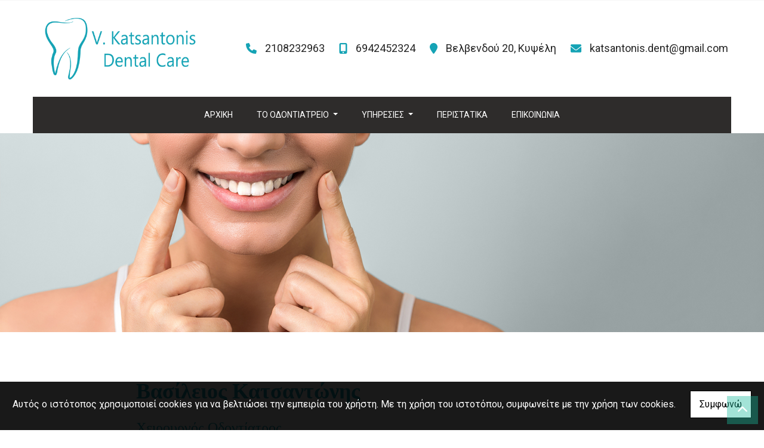

--- FILE ---
content_type: text/html; charset=UTF-8
request_url: https://katsantonisdental.gr/el/Katsantonis-Basileios-Xeirourgos-Odontiatros-Kypseli-Attiki-Geniki-Odontiatriki
body_size: 6693
content:
<!DOCTYPE html><html class="no-js" lang="el">
    <head>

        <meta charset="UTF-8">

        <title>Κατσαντώνης Βασίλειος | Χειρουργός Οδοντίατρος, Κυψέλη, Αττική</title>
        <meta name="viewport" content="width=device-width, initial-scale=1">
        <meta name="description" content="Οδοντιατρικό κέντρο στην Κυψέλη στην Αθήνα υπό την επιστημονική διεύθυνση του Dr. Κατσαντώνη Βασίλειου." />
        <meta name="keywords" content="2108232463, 2108232963, 6942452324, Katsantonis dental care Κυψελη, Αισθητικη οδοντιατρικη Κυψελη, Απονευρωση, Αττικη, Βασιλειος Κατσαντωνης Χειρουργος Οδοντιατρος, Βελβενδου 20, Γενικη οδοντιατρικη Κυψελη, γεφυρες Κυψελη, Εμφυτευματα Κυψελη, Επεμβασεις Δοντιων Κυψελη, Θηκες Κυψελη, Καθαρισμος δοντιων Κυψελη, Κυψελη, λευκανση Κυψελη, Οδοντιατρειο Κυψελη, Οδοντιατρικες Υπηρεσιες Κυψελη, Οδοντιατρικη Πρακτικη Κυψελη, Οδοντιατρικη Φροντιδα Κυψελη, Οδοντιατρικο Κεντρο Κυψελη, Οδοντιατρος Κυψελη, οψεις πορσελανης Κυψελη, οψεις ρητινης, Προληπτικη οδοντιατρικη Κυψελη, Προσθετικη οδοντιατρικη Κυψελη, Σφραγισμα Κυψελη, Χειρουργειο Δοντιων Κυψελη, Χειρουργικη στοματος Κυψελη, οδοντίατρος Κυψέλη, οδοντίατροι Κυψέλη, οδοντιατρείο Κυψέλη" />
        <link rel="shortcut icon" href="https://4ty.gr/content/favicons/katsadonisfavicon1.png">

        
        <link rel="alternate" href="https://katsantonisdental.gr/el/Katsantonis-Basileios-Xeirourgos-Odontiatros-Kypseli-Attiki-Ypiresies" hreflang="el" />

        <meta property= "og:title" content="ΧΕΙΡΟΥΡΓΟΙ ΟΔΟΝΤΙΑΤΡΟΙ Κατσαντώνης Βασίλειος | Χειρουργός Οδοντίατρος, Κυψέλη, Αττική" />
<meta property= "og:type" content="organization" />
<meta property= "og:url" content="https://katsantonisdental.gr/el/Katsantonis-Basileios-Xeirourgos-Odontiatros-Kypseli-Attiki-Ypiresies" />
<meta property= "og:image" content="https://content.4ty.gr/merchants/logos/2023/11/67420-67420-LOGO1katsadonis.png" />
<meta property= "og:site_name" content="4ty.gr" />
<meta property= "fb:admins" content="530698414" />
<meta property= "og:description" content="" />
<meta property= "place:location:latitude" content="38.002718882328" />
<meta property= "place:location:longitude" content="23.744663335383" />
<meta property= "watergategr:contact:street_address" content="Βελβενδού 20, Κυψέλη" />
<meta property= "watergategr:contact:locality" content="Αττικής" />
<meta property= "watergategr:contact:region" content="" />
<meta property= "watergategr:contact:postal_code" content="11363" />
<meta property= "watergategr:contact:country_name" content="Greece" />
<meta property= "watergategr:contact:email" content="katsantonis.dent@gmail.com" />
<meta property= "watergategr:contact:phone_number" content="2108232963" />

                <link href="https://fonts.googleapis.com/css?family=Arimo:400,700&display=swap&subset=greek-ext" rel="stylesheet">
        <link rel="stylesheet" href="/templates/construction-cv3/vendor/bootstrap/css/bootstrap.min.css" />
        <link rel="stylesheet" href="/templates/construction-cv3/css/main.css" media="screen" />
        <link rel="stylesheet" href="/templates/construction-cv3/template/template.css" media="screen" />
        <link rel="stylesheet" href="/templates/construction-cv3/css/extras.css" media="screen" />

        <script src="https://cdn.jsdelivr.net/npm/appblocks@2.0.3/dist/appblocks.min.js"></script>
        <script src="https://www.google.com/recaptcha/api.js?render=explicit"></script>
        

                <script>
            var galinks = ['4ty.gr', '4tyshop.gr', location.hostname.indexOf('www.') == 0 ? location.hostname.substr(4) : location.hostname];
            (function(i,s,o,g,r,a,m){i['GoogleAnalyticsObject']=r;i[r]=i[r]||function(){
                    (i[r].q=i[r].q||[]).push(arguments)},i[r].l=1*new Date();a=s.createElement(o),
                m=s.getElementsByTagName(o)[0];a.async=1;a.src=g;m.parentNode.insertBefore(a,m)
            })(window,document,'script','//www.google-analytics.com/analytics.js','ga');
            ga('create', 'UA-10296950-1', 'auto', {allowLinker: true});
            ga('require', 'linker');
            ga('linker:autoLink', galinks);
            ga('send', 'pageview');
        </script>
        
        
        
        <script>
            var templatePath = "/templates/construction-cv3";
        </script>

                
        
        <!-- <script>
            _atrk_opts = { atrk_acct:"+cqim1akGFL1vg", domain:"4ty.gr" ,dynamic: true};
            (function() { var as = document.createElement('script'); as.type = 'text/javascript'; as.async = true; as.src = "https://d31qbv1cthcecs.cloudfront.net/atrk.js"; var s = document.getElementsByTagName('script')[0];s.parentNode.insertBefore(as, s); })();
        </script> -->
        <!-- <noscript><img src="https://d5nxst8fruw4z.cloudfront.net/atrk.gif?account=+cqim1akGFL1vg" class="no-display" height="1" width="1" alt="noscript image for google" /></noscript> -->

        
    </head>

	<body class="more " style="">

		<script>
  _atrk_opts = { atrk_acct:"QBkaj1a4ZP00Gu", domain:"4ty.gr",dynamic: true};
  (function() { var as = document.createElement('script'); as.type = 'text/javascript'; as.async = true; as.src = "https://d31qbv1cthcecs.cloudfront.net/atrk.js"; var s = document.getElementsByTagName('script')[0];s.parentNode.insertBefore(as, s); })();
</script>
<noscript><img src="https://d5nxst8fruw4z.cloudfront.net/atrk.gif?account=QBkaj1a4ZP00Gu" style="display:none" height="1" width="1" alt="noscript image for google" /></noscript>
<div id="fb-root-2"></div>
<script>(function(d, s, id) {
  var js, fjs = d.getElementsByTagName(s)[0];
  if (d.getElementById(id)) return;
  js = d.createElement(s); js.id = id;
  js.src = "//connect.facebook.net/en_GB/all.js#xfbml=1&appId=497486486953614";
  fjs.parentNode.insertBefore(js, fjs);
}(document, 'script', 'facebook-jssdk'));
</script>


<header>
    <div id="header-top"  >
    <div class="container">
      <div class="row">


          
            <div class="col-md-8"><div class="contact-info-container">
  
          <span class="contact-info-section">
      
                  <span class="fas fa-phone icon"></span>
          <a href="tel:2108232963">2108232963</a>
        
        
        
              </span>
          <span class="contact-info-section">
      
        
                  <span class="fas fa-mobile-alt icon"></span>
          <a href="tel:6942452324">6942452324</a>
        
        
              </span>
          <span class="contact-info-section">
      
        
        
                  <span class="fas fa-map-marker icon"></span>
          <span>Βελβενδού 20, Κυψέλη</span>
        
              </span>
          <span class="contact-info-section">
      
        
        
        
                  <span class="fas fa-envelope icon"></span>
          <a href="mailto:katsantonis.dent@gmail.com">katsantonis.dent@gmail.com</a>
              </span>
    
  </div></div>
            <div class="col-md-4"><ul class="social-container col-md">

  
  
    
  
    
  
  </ul>


</div>

          
      </div>
    </div>
  </div>



    <div id="header-middle"  ></div>

    <div id="header-bottom"  >
    <div class="container">
      <div class="row">
        


<nav class="navbar navbar-expand-lg navbar-light" id="main-nav">

			<a id="logo" class="navbar-brand" itemscope itemtype="http://schema.org/ImageObject" href="https://katsantonisdental.gr/el/Katsantonis-Basileios-Xeirourgos-Odontiatros-Kypseli-Attiki">
		<meta itemprop="contentUrl" content="https://content.4ty.gr/merchants/logos/2023/11/67420-67420-LOGO1katsadonis.png">
		<meta itemprop="name" content="&Kappa;&alpha;&tau;&sigma;&alpha;&nu;&tau;ώ&nu;&eta;&sigmaf; &Beta;&alpha;&sigma;ί&lambda;&epsilon;&iota;&omicron;&sigmaf; | &Chi;&epsilon;&iota;&rho;&omicron;&upsilon;&rho;&gamma;ό&sigmaf; &Omicron;&delta;&omicron;&nu;&tau;ί&alpha;&tau;&rho;&omicron;&sigmaf;, &Kappa;&upsilon;&psi;έ&lambda;&eta;, &Alpha;&tau;&tau;&iota;&kappa;ή">
		<img src="https://content.4ty.gr/merchants/logos/2023/11/67420-67420-LOGO1katsadonis.png" alt="Κατσαντώνης Βασίλειος | Χειρουργός Οδοντίατρος, Κυψέλη, Αττική" style="" />
	</a>

	<button class="navbar-toggler" type="button" data-toggle="collapse" data-target="#mainNavContent" aria-controls="mainNavContent" aria-expanded="false" aria-label="Toggle navigation">
		<span class="fas fa-bars"></span>
	</button>

	<div class="collapse navbar-collapse" id="mainNavContent">
		<ul class="navbar-nav">

						
			<li class=" nav-item ">
				<a href="https://katsantonisdental.gr/el/Katsantonis-Basileios-Xeirourgos-Odontiatros-Kypseli-Attiki" title="ΑΡΧΙΚΗ" class="nav-link"  style="" target="_self" >
					ΑΡΧΙΚΗ				</a>

				
				</li>
			
			<li class=" nav-item  dropdown ">
				<a href="https://katsantonisdental.gr/el/Katsantonis-Basileios-Xeirourgos-Odontiatros-Kypseli-Attiki-To-Odontiatreio" title="ΤΟ ΟΔΟΝΤΙΑΤΡΕΙΟ" class="nav-link dropdown-toggle " data-toggle="dropdown" aria-expanded="false" style="" target="_self" >
					ΤΟ ΟΔΟΝΤΙΑΤΡΕΙΟ				</a>

										<ul class="dropdown-menu">
																															<li class=" nav-item ">
																		<a href="https://katsantonisdental.gr/el/Katsantonis-Basileios-Xeirourgos-Odontiatros-Kypseli-Attiki-O-Odontiatros" class="nav-link"  style="" target="_self" >
											Ο ΟΔΟΝΤΙΑΤΡΟΣ										</a>

									
								</li>
																								<li class=" nav-item ">
																		<a href="https://katsantonisdental.gr/el/Katsantonis-Basileios-Xeirourgos-Odontiatros-Attiki-O-xoros" class="nav-link"  style="" target="_self" >
											Ο ΧΩΡΟΣ										</a>

									
								</li>
													</ul>
					
				</li>
			
			<li class=" nav-item  dropdown ">
				<a href="https://katsantonisdental.gr/el/Katsantonis-Basileios-Xeirourgos-Odontiatros-Kypseli-Attiki-Ypiresies" title="ΥΠΗΡΕΣΙΕΣ" class="nav-link dropdown-toggle " data-toggle="dropdown" aria-expanded="false" style="" target="_self" >
					ΥΠΗΡΕΣΙΕΣ				</a>

										<ul class="dropdown-menu">
																															<li class=" nav-item ">
																		<a href="https://katsantonisdental.gr/el/Katsantonis-Basileios-Xeirourgos-Odontiatros-Kypseli-Attiki-Emfiteumata" class="nav-link"  style="" target="_self" >
											ΕΜΦΥΤΕΥΜΑΤΑ										</a>

									
								</li>
																								<li class=" nav-item ">
																		<a href="https://katsantonisdental.gr/el/Katsantonis-Basileios-Xeirourgos-Odontiatros-Kypseli-Attiki-Prosthetiki-odontiatriki" class="nav-link"  style="" target="_self" >
											ΠΡΟΣΘΕΤΙΚΗ ΟΔΟΝΤΙΑΤΡΙΚΗ										</a>

									
								</li>
																								<li class=" nav-item ">
																		<a href="https://katsantonisdental.gr/el/Katsantonis-Basileios-Xeirourgos-Odontiatros-Kypseli-Attiki-Geniki-Odontiatriki" class="nav-link"  style="" target="_self" >
											ΓΕΝΙΚΗ ΟΔΟΝΤΙΑΤΡΙΚΗ										</a>

									
								</li>
																								<li class=" nav-item ">
																		<a href="https://katsantonisdental.gr/el/Katsantonis-Basileios-Xeirourgos-Odontiatros-Kypseli-Attiki-Aisthitiki-Odontiatriki" class="nav-link"  style="" target="_self" >
											ΑΙΣΘΗΤΙΚΗ ΟΔΟΝΤΙΑΤΡΙΚΗ										</a>

									
								</li>
																								<li class=" nav-item ">
																		<a href="https://katsantonisdental.gr/el/Katsantonis-Basileios-Xeirourgos-Odontiatros-Kypseli-Attiki-Xeirourgiki-Stomatos" class="nav-link"  style="" target="_self" >
											ΧΕΙΡΟΥΡΓΙΚΗ ΣΤΟΜΑΤΟΣ										</a>

									
								</li>
																								<li class=" nav-item ">
																		<a href="https://katsantonisdental.gr/el/Katsantonis-Basileios-Xeirourgos-Odontiatros-Kypseli-Attiki-Proliptiki-Odontiatriki" class="nav-link"  style="" target="_self" >
											ΠΡΟΛΗΠΤΙΚΗ ΟΔΟΝΤΙΑΤΡΙΚΗ										</a>

									
								</li>
													</ul>
					
				</li>
			
			<li class=" nav-item ">
				<a href="https://katsantonisdental.gr/el/Katsantonis-Basileios-Xeirourgos-Odontiatros-Kypseli-Attiki-Peristatika" title="ΠΕΡΙΣΤΑΤΙΚΑ" class="nav-link"  style="" target="_self" >
					ΠΕΡΙΣΤΑΤΙΚΑ				</a>

				
				</li>
			
			<li class=" nav-item  hidden ">
				<a href="https://katsantonisdental.gr/el/Katsantonis-Basileios-Xeirourgos-Odontiatros-Kypseli-Attiki-Fotografies" title="ΦΩΤΟΓΡΑΦΙΕΣ" class="nav-link"  style="" target="_self" >
					ΦΩΤΟΓΡΑΦΙΕΣ				</a>

				
				</li>
			
			<li class=" nav-item ">
				<a href="https://katsantonisdental.gr/el/Katsantonis-Basileios-Xeirourgos-Odontiatros-Kypseli-Attiki-Epikoinonia" title="ΕΠΙΚΟΙΝΩΝΙΑ" class="nav-link"  style="" target="_self" >
					ΕΠΙΚΟΙΝΩΝΙΑ				</a>

				
				</li>
			
			<li class="nav-item dropdown langs">
							</li>
		</ul>
	</div>
</nav>
      </div>
    </div>
  </div>

  
    <div id="hero-title" class="jumbotron jumbotron-fluid with-header-image">
      <img class="lazyload" alt="hero image" data-src="https://reseller-content.4ty.gr/site2/giorgosp//katsadonis-odontiatros/header7.jpg">
      <div class="container-fluid">
      </div>
    </div>


  
          <!-- Color -->
      <link rel="stylesheet" href="/templates/construction-cv3/template/colors/blue2/color.css" media="screen" />
      <script src="/templates/construction-cv3/template/colors/blue2/color.js"></script>
    
      
    <div id="fb-root"></div>
  <!-- <script async defer crossorigin="anonymous" src="https://connect.facebook.net/el_GR/sdk.js#xfbml=1&version=v23.0&appId=718602401937660&autoLogAppEvents=1"></script> -->

  
    
</header>

		<main class="container" id="more">

			<article id="more-content">
				<p>&nbsp;</p>

<table border="0" cellpadding="0" cellspacing="0" style="width:100%">
	<tbody>
		<tr>
			<td>
			<div class="row">
			<div class="col-md-2">&nbsp;</div>

			<div class="col-md-8">
			<p><span style="font-family:Georgia,serif"><span style="color:#15a3b5"><span style="font-size:36px"><strong>Βασίλειος Κατσαντώνης</strong></span></span></span></p>

			<p><span style="font-family:Georgia,serif"><span style="color:#15a3b5"><span style="font-size:24px">Χειρουργός Οδοντίατρος</span></span></span></p>

			<hr />
			<p><span style="font-family:Georgia,serif"><span style="font-size:18px">Στο ιατρείο μας παρέχουμε ευρεία γκάμα υπηρεσιών που καλύπτουν όλο το φάσμα της οδοντιατρικής περίθαλψης. Στόχος μας είναι η σωστή και έγκαιρη διάγνωση με σκοπό την καλύτερη δυνατή θεραπεία και αποκατάσταση βάσει των αναγκών του κάθε ασθενούς. Στα πλαίσια της γενικής οδοντιατρικής, προβαίνουμε στις παρακάτω θεραπείες: &nbsp; &nbsp; &nbsp; &nbsp; &nbsp; &nbsp; &nbsp; &nbsp; &nbsp; &nbsp; &nbsp; &nbsp; &nbsp; &nbsp; &nbsp; &nbsp; &nbsp; &nbsp; &nbsp; &nbsp; &nbsp; &nbsp; &nbsp; &nbsp; &nbsp; &nbsp; &nbsp; &nbsp; &nbsp; &nbsp; &nbsp; &nbsp; &nbsp; &nbsp; &nbsp; &nbsp; &nbsp; &nbsp; &nbsp; &nbsp; &nbsp; &nbsp; &nbsp; &nbsp; &nbsp; &nbsp; &nbsp; &nbsp; &nbsp;&nbsp;</span></span></p>

			<p><span style="font-family:Georgia,serif"><span style="font-size:18px">&bull;&nbsp;&nbsp; &nbsp;Αποτρύγωση δοντιών (καθαρισμός)<br />
			&bull;&nbsp;&nbsp; &nbsp;Θεραπεία ουλίτιδας<br />
			&bull;&nbsp;&nbsp; &nbsp;Θεραπεία περιοδοντίτιδας<br />
			&bull;&nbsp;&nbsp; &nbsp;Εμφράξεις δοντιών ( σφραγίσματα)<br />
			&bull;&nbsp;&nbsp; &nbsp;Ενδοδοντική θεραπεία (απονευρώσεις)<br />
			&bull;&nbsp;&nbsp; &nbsp;Θεραπεία βρυγμού με νάρθηκες σταθεροποίησης σύγκλεισης<br />
			&bull;&nbsp;&nbsp; &nbsp;Αθλητικοί νάρθηκες</span></span></p>
			</div>

			<div class="col-md-2">&nbsp;</div>
			</div>
			</td>
		</tr>
	</tbody>
</table>

<p>&nbsp;</p>			</article>

		</main>

		
<div id="move-top">
  <span class="fas fa-chevron-up"></span>
</div>

<footer id="footer">
  <div class="container-fluid">

    
      <div class="row">

        <div class="col-md-6 left">
                      
              <div id="home-map" class="map-holder lazyload" itemscope itemtype="http://schema.org/Map"
                  data-address="Οδοντιατρείο+Βασίλειος+Κατσαντώνης+DDS, Βελβενδού 20, Αθήνα 113 63"
                  data-coords="38.0027385,23.7446789"
                  data-zoom="14"
                  >
              </div>

                    </div>

        <div class="col-md-6 right">
          
    <section class="row contactform">
        <div class="container" id="contact-form">
            <form action="?" method="post" class="row">
                                <div class="col-md-4">
                    <div id="basic-contact-fields">
                        <div class="form-group">
                            <label for="fullName">Ονομ/νυμο</label>
                            <input type="text" class="form-control" id="fullName" name="fullName" required />
                        </div>
                        <div class="form-group">
                            <label for="email">E-mail</label>
                            <input type="email" class="form-control" id="email" name="email" required />
                        </div>
                        <div class="form-group">
                            <label for="phone">Τηλέφωνο</label>
                            <input type="tel" class="form-control" id="phone" name="phone" />
                        </div>
                    </div>


                                                            

                </div>
                <div class="col-md-8 notes-container">
                    <div class="form-group">
                        <label for="notes">Σημειώσεις</label>
                        <textarea class="form-control" id="notes" name="notes"></textarea>
                    </div>
                </div>

                <div class="col-md-12">
                    <div class="form-group actions">
                        <div id="g-recaptcha" class="g-recaptcha" data-sitekey="6LeUnYoUAAAAAFDJYsZBhnd905OPQYG5B9xT1VRm"></div>
                        <button class="btn button inverted" type="submit">Αποστολή</button>
                    </div>
                </div>

            </form>
        </div>
    </section>
              <h1 id="page-title">ΓΕΝΙΚΗ ΟΔΟΝΤΙΑΤΡΙΚΗ</h1>
          <div class="contact-info">
            <div class="contact-info-container">
  
          <span class="contact-info-section">
      
                  <span class="fas fa-phone icon"></span>
          <a href="tel:2108232963">2108232963</a>
        
        
        
              </span>
          <span class="contact-info-section">
      
        
                  <span class="fas fa-mobile-alt icon"></span>
          <a href="tel:6942452324">6942452324</a>
        
        
              </span>
          <span class="contact-info-section">
      
        
        
                  <span class="fas fa-map-marker icon"></span>
          <span>Βελβενδού 20, Κυψέλη</span>
        
              </span>
          <span class="contact-info-section">
      
        
        
        
                  <span class="fas fa-envelope icon"></span>
          <a href="mailto:katsantonis.dent@gmail.com">katsantonis.dent@gmail.com</a>
              </span>
    
  </div>          </div>
          <div class="social">
            <ul class="social-container col-md">

  
  
    
  
    
  
  </ul>


          </div>
          <div class="logo">
            <a id="fourty-logo" href="http://demoplus.4ty.gr/">
              <img class="img-fluid" src="/templates/construction-cv3/images/footer-logo.png" alt="Power by 4ty.gr" />
            </a>
          </div>
        </div>

      </div>

    

  </div>
</footer>
		
        <div id="cookie-notice">
            <p>Αυτός ο ιστότοπος χρησιμοποιεί cookies για να βελτιώσει την εμπειρία του χρήστη. Με τη χρήση του ιστοτόπου, συμφωνείτε με την χρήση των cookies.</p>
            <button id="cookies-agree">Συμφωνώ</button>
        </div>
        
<script>
    // Set all the global data we need.
    var useLocalData = false;
    var headerText = '';
            var headerText = JSON.parse('{"phone":"2108232963","mobile":"6942452324","address":"\u0392\u03b5\u03bb\u03b2\u03b5\u03bd\u03b4\u03bf\u03cd 20, \u039a\u03c5\u03c8\u03ad\u03bb\u03b7","email":"katsantonis.dent@gmail.com"}');
        var templatePath = "/templates/construction-cv3";
    var domain = "4ty.gr";
    var lang = "el";
    var merchant = {
        lat: 38.002718882328,
        lng: 23.744663335383,
        eponymia: '&Kappa;&alpha;&tau;&sigma;&alpha;&nu;&tau;ώ&nu;&eta;&sigmaf; &Beta;&alpha;&sigma;ί&lambda;&epsilon;&iota;&omicron;&sigmaf; | &Chi;&epsilon;&iota;&rho;&omicron;&upsilon;&rho;&gamma;ό&sigmaf; &Omicron;&delta;&omicron;&nu;&tau;ί&alpha;&tau;&rho;&omicron;&sigmaf;, &Kappa;&upsilon;&psi;έ&lambda;&eta;, &Alpha;&tau;&tau;&iota;&kappa;ή',
        address: '&Beta;&epsilon;&lambda;&beta;&epsilon;&nu;&delta;&omicron;ύ 20, &Kappa;&upsilon;&psi;έ&lambda;&eta;, 11363 Αττικής',
        phones: '2108232963'
    };
    var contact = {
        displayMsg: "false"
    };
    var trans = {
        tel: 'Τηλ.'
    };
    var ads = new Array();
</script>

<script src="/templates/construction-cv3/vendor/jquery-3.4.1.min.js"></script>
<script src="/templates/construction-cv3/vendor/popper.js" defer></script>
<script src="/templates/construction-cv3/vendor/bootstrap/js/bootstrap.min.js" defer></script>
<script src="/templates/construction-cv3/vendor/fontawesome/solid.js" defer></script>
<script src="/templates/construction-cv3/vendor/fontawesome/brands.js" defer></script>
<script src="/templates/construction-cv3/vendor/fontawesome/fontawesome.js" defer></script>
<script src="/templates/construction-cv3/vendor/lazysizes.min.js" async></script>
<script src="/templates/construction-cv3/template/main.js" defer></script>

    <script src="/js/cookies.js" defer></script>


<script>
    function toggleDebugToolbar() {
        $('#debug-toolbar').toggleClass('open');
    }

    $('.debug-content-toggler').on('click', function(e) {
        $(e.target).nextAll('.tab').first().slideToggle('fast');
    });
</script>
		<link rel="stylesheet" href="/templates/submenuextras-master/extras_bs4.css" media="screen" />
		<script src="/templates/submenuextras-master/extras_bs4.js" defer></script>
		
<!-- Root element of PhotoSwipe. Must have class pswp. -->
<div class="pswp" tabindex="-1" role="dialog" aria-hidden="true">

    <!-- Background of PhotoSwipe. 
         It's a separate element as animating opacity is faster than rgba(). -->
    <div class="pswp__bg"></div>

    <!-- Slides wrapper with overflow:hidden. -->
    <div class="pswp__scroll-wrap">

        <!-- Container that holds slides. 
            PhotoSwipe keeps only 3 of them in the DOM to save memory.
            Don't modify these 3 pswp__item elements, data is added later on. -->
        <div class="pswp__container">
            <div class="pswp__item"></div>
            <div class="pswp__item"></div>
            <div class="pswp__item"></div>
        </div>

        <!-- Default (PhotoSwipeUI_Default) interface on top of sliding area. Can be changed. -->
        <div class="pswp__ui pswp__ui--hidden">

            <div class="pswp__top-bar">

                <!--  Controls are self-explanatory. Order can be changed. -->

                <div class="pswp__counter"></div>

                <button class="pswp__button pswp__button--close" title="Close (Esc)"></button>

                <button class="pswp__button pswp__button--share" title="Share"></button>

                <button class="pswp__button pswp__button--fs" title="Toggle fullscreen"></button>

                <button class="pswp__button pswp__button--zoom" title="Zoom in/out"></button>

                <!-- Preloader demo http://codepen.io/dimsemenov/pen/yyBWoR -->
                <!-- element will get class pswp__preloader--active when preloader is running -->
                <div class="pswp__preloader">
                    <div class="pswp__preloader__icn">
                      <div class="pswp__preloader__cut">
                        <div class="pswp__preloader__donut"></div>
                      </div>
                    </div>
                </div>
            </div>

            <div class="pswp__share-modal pswp__share-modal--hidden pswp__single-tap">
                <div class="pswp__share-tooltip"></div> 
            </div>

            <button class="pswp__button pswp__button--arrow--left" title="Previous (arrow left)">
            </button>

            <button class="pswp__button pswp__button--arrow--right" title="Next (arrow right)">
            </button>

            <div class="pswp__caption">
                <div class="pswp__caption__center"></div>
            </div>

        </div>

    </div>

</div>

<link rel="stylesheet" href="/templates/construction-cv3/vendor/photoswipe/photoswipe.css" />
<link rel="stylesheet" href="/templates/construction-cv3/vendor/photoswipe/default-skin/default-skin.css" />
<script src="/templates/construction-cv3/vendor/photoswipe/photoswipe.js"></script>
<script src="/templates/construction-cv3/vendor/photoswipe/photoswipe-ui-default.js"></script>
<script src="/templates/construction-cv3/js/init_photoswipe.js" defer></script>

	</body>
</html>


--- FILE ---
content_type: text/html; charset=utf-8
request_url: https://www.google.com/recaptcha/api2/anchor?ar=1&k=6LeUnYoUAAAAAFDJYsZBhnd905OPQYG5B9xT1VRm&co=aHR0cHM6Ly9rYXRzYW50b25pc2RlbnRhbC5ncjo0NDM.&hl=en&v=PoyoqOPhxBO7pBk68S4YbpHZ&size=normal&anchor-ms=20000&execute-ms=30000&cb=j5v5i72r8125
body_size: 49619
content:
<!DOCTYPE HTML><html dir="ltr" lang="en"><head><meta http-equiv="Content-Type" content="text/html; charset=UTF-8">
<meta http-equiv="X-UA-Compatible" content="IE=edge">
<title>reCAPTCHA</title>
<style type="text/css">
/* cyrillic-ext */
@font-face {
  font-family: 'Roboto';
  font-style: normal;
  font-weight: 400;
  font-stretch: 100%;
  src: url(//fonts.gstatic.com/s/roboto/v48/KFO7CnqEu92Fr1ME7kSn66aGLdTylUAMa3GUBHMdazTgWw.woff2) format('woff2');
  unicode-range: U+0460-052F, U+1C80-1C8A, U+20B4, U+2DE0-2DFF, U+A640-A69F, U+FE2E-FE2F;
}
/* cyrillic */
@font-face {
  font-family: 'Roboto';
  font-style: normal;
  font-weight: 400;
  font-stretch: 100%;
  src: url(//fonts.gstatic.com/s/roboto/v48/KFO7CnqEu92Fr1ME7kSn66aGLdTylUAMa3iUBHMdazTgWw.woff2) format('woff2');
  unicode-range: U+0301, U+0400-045F, U+0490-0491, U+04B0-04B1, U+2116;
}
/* greek-ext */
@font-face {
  font-family: 'Roboto';
  font-style: normal;
  font-weight: 400;
  font-stretch: 100%;
  src: url(//fonts.gstatic.com/s/roboto/v48/KFO7CnqEu92Fr1ME7kSn66aGLdTylUAMa3CUBHMdazTgWw.woff2) format('woff2');
  unicode-range: U+1F00-1FFF;
}
/* greek */
@font-face {
  font-family: 'Roboto';
  font-style: normal;
  font-weight: 400;
  font-stretch: 100%;
  src: url(//fonts.gstatic.com/s/roboto/v48/KFO7CnqEu92Fr1ME7kSn66aGLdTylUAMa3-UBHMdazTgWw.woff2) format('woff2');
  unicode-range: U+0370-0377, U+037A-037F, U+0384-038A, U+038C, U+038E-03A1, U+03A3-03FF;
}
/* math */
@font-face {
  font-family: 'Roboto';
  font-style: normal;
  font-weight: 400;
  font-stretch: 100%;
  src: url(//fonts.gstatic.com/s/roboto/v48/KFO7CnqEu92Fr1ME7kSn66aGLdTylUAMawCUBHMdazTgWw.woff2) format('woff2');
  unicode-range: U+0302-0303, U+0305, U+0307-0308, U+0310, U+0312, U+0315, U+031A, U+0326-0327, U+032C, U+032F-0330, U+0332-0333, U+0338, U+033A, U+0346, U+034D, U+0391-03A1, U+03A3-03A9, U+03B1-03C9, U+03D1, U+03D5-03D6, U+03F0-03F1, U+03F4-03F5, U+2016-2017, U+2034-2038, U+203C, U+2040, U+2043, U+2047, U+2050, U+2057, U+205F, U+2070-2071, U+2074-208E, U+2090-209C, U+20D0-20DC, U+20E1, U+20E5-20EF, U+2100-2112, U+2114-2115, U+2117-2121, U+2123-214F, U+2190, U+2192, U+2194-21AE, U+21B0-21E5, U+21F1-21F2, U+21F4-2211, U+2213-2214, U+2216-22FF, U+2308-230B, U+2310, U+2319, U+231C-2321, U+2336-237A, U+237C, U+2395, U+239B-23B7, U+23D0, U+23DC-23E1, U+2474-2475, U+25AF, U+25B3, U+25B7, U+25BD, U+25C1, U+25CA, U+25CC, U+25FB, U+266D-266F, U+27C0-27FF, U+2900-2AFF, U+2B0E-2B11, U+2B30-2B4C, U+2BFE, U+3030, U+FF5B, U+FF5D, U+1D400-1D7FF, U+1EE00-1EEFF;
}
/* symbols */
@font-face {
  font-family: 'Roboto';
  font-style: normal;
  font-weight: 400;
  font-stretch: 100%;
  src: url(//fonts.gstatic.com/s/roboto/v48/KFO7CnqEu92Fr1ME7kSn66aGLdTylUAMaxKUBHMdazTgWw.woff2) format('woff2');
  unicode-range: U+0001-000C, U+000E-001F, U+007F-009F, U+20DD-20E0, U+20E2-20E4, U+2150-218F, U+2190, U+2192, U+2194-2199, U+21AF, U+21E6-21F0, U+21F3, U+2218-2219, U+2299, U+22C4-22C6, U+2300-243F, U+2440-244A, U+2460-24FF, U+25A0-27BF, U+2800-28FF, U+2921-2922, U+2981, U+29BF, U+29EB, U+2B00-2BFF, U+4DC0-4DFF, U+FFF9-FFFB, U+10140-1018E, U+10190-1019C, U+101A0, U+101D0-101FD, U+102E0-102FB, U+10E60-10E7E, U+1D2C0-1D2D3, U+1D2E0-1D37F, U+1F000-1F0FF, U+1F100-1F1AD, U+1F1E6-1F1FF, U+1F30D-1F30F, U+1F315, U+1F31C, U+1F31E, U+1F320-1F32C, U+1F336, U+1F378, U+1F37D, U+1F382, U+1F393-1F39F, U+1F3A7-1F3A8, U+1F3AC-1F3AF, U+1F3C2, U+1F3C4-1F3C6, U+1F3CA-1F3CE, U+1F3D4-1F3E0, U+1F3ED, U+1F3F1-1F3F3, U+1F3F5-1F3F7, U+1F408, U+1F415, U+1F41F, U+1F426, U+1F43F, U+1F441-1F442, U+1F444, U+1F446-1F449, U+1F44C-1F44E, U+1F453, U+1F46A, U+1F47D, U+1F4A3, U+1F4B0, U+1F4B3, U+1F4B9, U+1F4BB, U+1F4BF, U+1F4C8-1F4CB, U+1F4D6, U+1F4DA, U+1F4DF, U+1F4E3-1F4E6, U+1F4EA-1F4ED, U+1F4F7, U+1F4F9-1F4FB, U+1F4FD-1F4FE, U+1F503, U+1F507-1F50B, U+1F50D, U+1F512-1F513, U+1F53E-1F54A, U+1F54F-1F5FA, U+1F610, U+1F650-1F67F, U+1F687, U+1F68D, U+1F691, U+1F694, U+1F698, U+1F6AD, U+1F6B2, U+1F6B9-1F6BA, U+1F6BC, U+1F6C6-1F6CF, U+1F6D3-1F6D7, U+1F6E0-1F6EA, U+1F6F0-1F6F3, U+1F6F7-1F6FC, U+1F700-1F7FF, U+1F800-1F80B, U+1F810-1F847, U+1F850-1F859, U+1F860-1F887, U+1F890-1F8AD, U+1F8B0-1F8BB, U+1F8C0-1F8C1, U+1F900-1F90B, U+1F93B, U+1F946, U+1F984, U+1F996, U+1F9E9, U+1FA00-1FA6F, U+1FA70-1FA7C, U+1FA80-1FA89, U+1FA8F-1FAC6, U+1FACE-1FADC, U+1FADF-1FAE9, U+1FAF0-1FAF8, U+1FB00-1FBFF;
}
/* vietnamese */
@font-face {
  font-family: 'Roboto';
  font-style: normal;
  font-weight: 400;
  font-stretch: 100%;
  src: url(//fonts.gstatic.com/s/roboto/v48/KFO7CnqEu92Fr1ME7kSn66aGLdTylUAMa3OUBHMdazTgWw.woff2) format('woff2');
  unicode-range: U+0102-0103, U+0110-0111, U+0128-0129, U+0168-0169, U+01A0-01A1, U+01AF-01B0, U+0300-0301, U+0303-0304, U+0308-0309, U+0323, U+0329, U+1EA0-1EF9, U+20AB;
}
/* latin-ext */
@font-face {
  font-family: 'Roboto';
  font-style: normal;
  font-weight: 400;
  font-stretch: 100%;
  src: url(//fonts.gstatic.com/s/roboto/v48/KFO7CnqEu92Fr1ME7kSn66aGLdTylUAMa3KUBHMdazTgWw.woff2) format('woff2');
  unicode-range: U+0100-02BA, U+02BD-02C5, U+02C7-02CC, U+02CE-02D7, U+02DD-02FF, U+0304, U+0308, U+0329, U+1D00-1DBF, U+1E00-1E9F, U+1EF2-1EFF, U+2020, U+20A0-20AB, U+20AD-20C0, U+2113, U+2C60-2C7F, U+A720-A7FF;
}
/* latin */
@font-face {
  font-family: 'Roboto';
  font-style: normal;
  font-weight: 400;
  font-stretch: 100%;
  src: url(//fonts.gstatic.com/s/roboto/v48/KFO7CnqEu92Fr1ME7kSn66aGLdTylUAMa3yUBHMdazQ.woff2) format('woff2');
  unicode-range: U+0000-00FF, U+0131, U+0152-0153, U+02BB-02BC, U+02C6, U+02DA, U+02DC, U+0304, U+0308, U+0329, U+2000-206F, U+20AC, U+2122, U+2191, U+2193, U+2212, U+2215, U+FEFF, U+FFFD;
}
/* cyrillic-ext */
@font-face {
  font-family: 'Roboto';
  font-style: normal;
  font-weight: 500;
  font-stretch: 100%;
  src: url(//fonts.gstatic.com/s/roboto/v48/KFO7CnqEu92Fr1ME7kSn66aGLdTylUAMa3GUBHMdazTgWw.woff2) format('woff2');
  unicode-range: U+0460-052F, U+1C80-1C8A, U+20B4, U+2DE0-2DFF, U+A640-A69F, U+FE2E-FE2F;
}
/* cyrillic */
@font-face {
  font-family: 'Roboto';
  font-style: normal;
  font-weight: 500;
  font-stretch: 100%;
  src: url(//fonts.gstatic.com/s/roboto/v48/KFO7CnqEu92Fr1ME7kSn66aGLdTylUAMa3iUBHMdazTgWw.woff2) format('woff2');
  unicode-range: U+0301, U+0400-045F, U+0490-0491, U+04B0-04B1, U+2116;
}
/* greek-ext */
@font-face {
  font-family: 'Roboto';
  font-style: normal;
  font-weight: 500;
  font-stretch: 100%;
  src: url(//fonts.gstatic.com/s/roboto/v48/KFO7CnqEu92Fr1ME7kSn66aGLdTylUAMa3CUBHMdazTgWw.woff2) format('woff2');
  unicode-range: U+1F00-1FFF;
}
/* greek */
@font-face {
  font-family: 'Roboto';
  font-style: normal;
  font-weight: 500;
  font-stretch: 100%;
  src: url(//fonts.gstatic.com/s/roboto/v48/KFO7CnqEu92Fr1ME7kSn66aGLdTylUAMa3-UBHMdazTgWw.woff2) format('woff2');
  unicode-range: U+0370-0377, U+037A-037F, U+0384-038A, U+038C, U+038E-03A1, U+03A3-03FF;
}
/* math */
@font-face {
  font-family: 'Roboto';
  font-style: normal;
  font-weight: 500;
  font-stretch: 100%;
  src: url(//fonts.gstatic.com/s/roboto/v48/KFO7CnqEu92Fr1ME7kSn66aGLdTylUAMawCUBHMdazTgWw.woff2) format('woff2');
  unicode-range: U+0302-0303, U+0305, U+0307-0308, U+0310, U+0312, U+0315, U+031A, U+0326-0327, U+032C, U+032F-0330, U+0332-0333, U+0338, U+033A, U+0346, U+034D, U+0391-03A1, U+03A3-03A9, U+03B1-03C9, U+03D1, U+03D5-03D6, U+03F0-03F1, U+03F4-03F5, U+2016-2017, U+2034-2038, U+203C, U+2040, U+2043, U+2047, U+2050, U+2057, U+205F, U+2070-2071, U+2074-208E, U+2090-209C, U+20D0-20DC, U+20E1, U+20E5-20EF, U+2100-2112, U+2114-2115, U+2117-2121, U+2123-214F, U+2190, U+2192, U+2194-21AE, U+21B0-21E5, U+21F1-21F2, U+21F4-2211, U+2213-2214, U+2216-22FF, U+2308-230B, U+2310, U+2319, U+231C-2321, U+2336-237A, U+237C, U+2395, U+239B-23B7, U+23D0, U+23DC-23E1, U+2474-2475, U+25AF, U+25B3, U+25B7, U+25BD, U+25C1, U+25CA, U+25CC, U+25FB, U+266D-266F, U+27C0-27FF, U+2900-2AFF, U+2B0E-2B11, U+2B30-2B4C, U+2BFE, U+3030, U+FF5B, U+FF5D, U+1D400-1D7FF, U+1EE00-1EEFF;
}
/* symbols */
@font-face {
  font-family: 'Roboto';
  font-style: normal;
  font-weight: 500;
  font-stretch: 100%;
  src: url(//fonts.gstatic.com/s/roboto/v48/KFO7CnqEu92Fr1ME7kSn66aGLdTylUAMaxKUBHMdazTgWw.woff2) format('woff2');
  unicode-range: U+0001-000C, U+000E-001F, U+007F-009F, U+20DD-20E0, U+20E2-20E4, U+2150-218F, U+2190, U+2192, U+2194-2199, U+21AF, U+21E6-21F0, U+21F3, U+2218-2219, U+2299, U+22C4-22C6, U+2300-243F, U+2440-244A, U+2460-24FF, U+25A0-27BF, U+2800-28FF, U+2921-2922, U+2981, U+29BF, U+29EB, U+2B00-2BFF, U+4DC0-4DFF, U+FFF9-FFFB, U+10140-1018E, U+10190-1019C, U+101A0, U+101D0-101FD, U+102E0-102FB, U+10E60-10E7E, U+1D2C0-1D2D3, U+1D2E0-1D37F, U+1F000-1F0FF, U+1F100-1F1AD, U+1F1E6-1F1FF, U+1F30D-1F30F, U+1F315, U+1F31C, U+1F31E, U+1F320-1F32C, U+1F336, U+1F378, U+1F37D, U+1F382, U+1F393-1F39F, U+1F3A7-1F3A8, U+1F3AC-1F3AF, U+1F3C2, U+1F3C4-1F3C6, U+1F3CA-1F3CE, U+1F3D4-1F3E0, U+1F3ED, U+1F3F1-1F3F3, U+1F3F5-1F3F7, U+1F408, U+1F415, U+1F41F, U+1F426, U+1F43F, U+1F441-1F442, U+1F444, U+1F446-1F449, U+1F44C-1F44E, U+1F453, U+1F46A, U+1F47D, U+1F4A3, U+1F4B0, U+1F4B3, U+1F4B9, U+1F4BB, U+1F4BF, U+1F4C8-1F4CB, U+1F4D6, U+1F4DA, U+1F4DF, U+1F4E3-1F4E6, U+1F4EA-1F4ED, U+1F4F7, U+1F4F9-1F4FB, U+1F4FD-1F4FE, U+1F503, U+1F507-1F50B, U+1F50D, U+1F512-1F513, U+1F53E-1F54A, U+1F54F-1F5FA, U+1F610, U+1F650-1F67F, U+1F687, U+1F68D, U+1F691, U+1F694, U+1F698, U+1F6AD, U+1F6B2, U+1F6B9-1F6BA, U+1F6BC, U+1F6C6-1F6CF, U+1F6D3-1F6D7, U+1F6E0-1F6EA, U+1F6F0-1F6F3, U+1F6F7-1F6FC, U+1F700-1F7FF, U+1F800-1F80B, U+1F810-1F847, U+1F850-1F859, U+1F860-1F887, U+1F890-1F8AD, U+1F8B0-1F8BB, U+1F8C0-1F8C1, U+1F900-1F90B, U+1F93B, U+1F946, U+1F984, U+1F996, U+1F9E9, U+1FA00-1FA6F, U+1FA70-1FA7C, U+1FA80-1FA89, U+1FA8F-1FAC6, U+1FACE-1FADC, U+1FADF-1FAE9, U+1FAF0-1FAF8, U+1FB00-1FBFF;
}
/* vietnamese */
@font-face {
  font-family: 'Roboto';
  font-style: normal;
  font-weight: 500;
  font-stretch: 100%;
  src: url(//fonts.gstatic.com/s/roboto/v48/KFO7CnqEu92Fr1ME7kSn66aGLdTylUAMa3OUBHMdazTgWw.woff2) format('woff2');
  unicode-range: U+0102-0103, U+0110-0111, U+0128-0129, U+0168-0169, U+01A0-01A1, U+01AF-01B0, U+0300-0301, U+0303-0304, U+0308-0309, U+0323, U+0329, U+1EA0-1EF9, U+20AB;
}
/* latin-ext */
@font-face {
  font-family: 'Roboto';
  font-style: normal;
  font-weight: 500;
  font-stretch: 100%;
  src: url(//fonts.gstatic.com/s/roboto/v48/KFO7CnqEu92Fr1ME7kSn66aGLdTylUAMa3KUBHMdazTgWw.woff2) format('woff2');
  unicode-range: U+0100-02BA, U+02BD-02C5, U+02C7-02CC, U+02CE-02D7, U+02DD-02FF, U+0304, U+0308, U+0329, U+1D00-1DBF, U+1E00-1E9F, U+1EF2-1EFF, U+2020, U+20A0-20AB, U+20AD-20C0, U+2113, U+2C60-2C7F, U+A720-A7FF;
}
/* latin */
@font-face {
  font-family: 'Roboto';
  font-style: normal;
  font-weight: 500;
  font-stretch: 100%;
  src: url(//fonts.gstatic.com/s/roboto/v48/KFO7CnqEu92Fr1ME7kSn66aGLdTylUAMa3yUBHMdazQ.woff2) format('woff2');
  unicode-range: U+0000-00FF, U+0131, U+0152-0153, U+02BB-02BC, U+02C6, U+02DA, U+02DC, U+0304, U+0308, U+0329, U+2000-206F, U+20AC, U+2122, U+2191, U+2193, U+2212, U+2215, U+FEFF, U+FFFD;
}
/* cyrillic-ext */
@font-face {
  font-family: 'Roboto';
  font-style: normal;
  font-weight: 900;
  font-stretch: 100%;
  src: url(//fonts.gstatic.com/s/roboto/v48/KFO7CnqEu92Fr1ME7kSn66aGLdTylUAMa3GUBHMdazTgWw.woff2) format('woff2');
  unicode-range: U+0460-052F, U+1C80-1C8A, U+20B4, U+2DE0-2DFF, U+A640-A69F, U+FE2E-FE2F;
}
/* cyrillic */
@font-face {
  font-family: 'Roboto';
  font-style: normal;
  font-weight: 900;
  font-stretch: 100%;
  src: url(//fonts.gstatic.com/s/roboto/v48/KFO7CnqEu92Fr1ME7kSn66aGLdTylUAMa3iUBHMdazTgWw.woff2) format('woff2');
  unicode-range: U+0301, U+0400-045F, U+0490-0491, U+04B0-04B1, U+2116;
}
/* greek-ext */
@font-face {
  font-family: 'Roboto';
  font-style: normal;
  font-weight: 900;
  font-stretch: 100%;
  src: url(//fonts.gstatic.com/s/roboto/v48/KFO7CnqEu92Fr1ME7kSn66aGLdTylUAMa3CUBHMdazTgWw.woff2) format('woff2');
  unicode-range: U+1F00-1FFF;
}
/* greek */
@font-face {
  font-family: 'Roboto';
  font-style: normal;
  font-weight: 900;
  font-stretch: 100%;
  src: url(//fonts.gstatic.com/s/roboto/v48/KFO7CnqEu92Fr1ME7kSn66aGLdTylUAMa3-UBHMdazTgWw.woff2) format('woff2');
  unicode-range: U+0370-0377, U+037A-037F, U+0384-038A, U+038C, U+038E-03A1, U+03A3-03FF;
}
/* math */
@font-face {
  font-family: 'Roboto';
  font-style: normal;
  font-weight: 900;
  font-stretch: 100%;
  src: url(//fonts.gstatic.com/s/roboto/v48/KFO7CnqEu92Fr1ME7kSn66aGLdTylUAMawCUBHMdazTgWw.woff2) format('woff2');
  unicode-range: U+0302-0303, U+0305, U+0307-0308, U+0310, U+0312, U+0315, U+031A, U+0326-0327, U+032C, U+032F-0330, U+0332-0333, U+0338, U+033A, U+0346, U+034D, U+0391-03A1, U+03A3-03A9, U+03B1-03C9, U+03D1, U+03D5-03D6, U+03F0-03F1, U+03F4-03F5, U+2016-2017, U+2034-2038, U+203C, U+2040, U+2043, U+2047, U+2050, U+2057, U+205F, U+2070-2071, U+2074-208E, U+2090-209C, U+20D0-20DC, U+20E1, U+20E5-20EF, U+2100-2112, U+2114-2115, U+2117-2121, U+2123-214F, U+2190, U+2192, U+2194-21AE, U+21B0-21E5, U+21F1-21F2, U+21F4-2211, U+2213-2214, U+2216-22FF, U+2308-230B, U+2310, U+2319, U+231C-2321, U+2336-237A, U+237C, U+2395, U+239B-23B7, U+23D0, U+23DC-23E1, U+2474-2475, U+25AF, U+25B3, U+25B7, U+25BD, U+25C1, U+25CA, U+25CC, U+25FB, U+266D-266F, U+27C0-27FF, U+2900-2AFF, U+2B0E-2B11, U+2B30-2B4C, U+2BFE, U+3030, U+FF5B, U+FF5D, U+1D400-1D7FF, U+1EE00-1EEFF;
}
/* symbols */
@font-face {
  font-family: 'Roboto';
  font-style: normal;
  font-weight: 900;
  font-stretch: 100%;
  src: url(//fonts.gstatic.com/s/roboto/v48/KFO7CnqEu92Fr1ME7kSn66aGLdTylUAMaxKUBHMdazTgWw.woff2) format('woff2');
  unicode-range: U+0001-000C, U+000E-001F, U+007F-009F, U+20DD-20E0, U+20E2-20E4, U+2150-218F, U+2190, U+2192, U+2194-2199, U+21AF, U+21E6-21F0, U+21F3, U+2218-2219, U+2299, U+22C4-22C6, U+2300-243F, U+2440-244A, U+2460-24FF, U+25A0-27BF, U+2800-28FF, U+2921-2922, U+2981, U+29BF, U+29EB, U+2B00-2BFF, U+4DC0-4DFF, U+FFF9-FFFB, U+10140-1018E, U+10190-1019C, U+101A0, U+101D0-101FD, U+102E0-102FB, U+10E60-10E7E, U+1D2C0-1D2D3, U+1D2E0-1D37F, U+1F000-1F0FF, U+1F100-1F1AD, U+1F1E6-1F1FF, U+1F30D-1F30F, U+1F315, U+1F31C, U+1F31E, U+1F320-1F32C, U+1F336, U+1F378, U+1F37D, U+1F382, U+1F393-1F39F, U+1F3A7-1F3A8, U+1F3AC-1F3AF, U+1F3C2, U+1F3C4-1F3C6, U+1F3CA-1F3CE, U+1F3D4-1F3E0, U+1F3ED, U+1F3F1-1F3F3, U+1F3F5-1F3F7, U+1F408, U+1F415, U+1F41F, U+1F426, U+1F43F, U+1F441-1F442, U+1F444, U+1F446-1F449, U+1F44C-1F44E, U+1F453, U+1F46A, U+1F47D, U+1F4A3, U+1F4B0, U+1F4B3, U+1F4B9, U+1F4BB, U+1F4BF, U+1F4C8-1F4CB, U+1F4D6, U+1F4DA, U+1F4DF, U+1F4E3-1F4E6, U+1F4EA-1F4ED, U+1F4F7, U+1F4F9-1F4FB, U+1F4FD-1F4FE, U+1F503, U+1F507-1F50B, U+1F50D, U+1F512-1F513, U+1F53E-1F54A, U+1F54F-1F5FA, U+1F610, U+1F650-1F67F, U+1F687, U+1F68D, U+1F691, U+1F694, U+1F698, U+1F6AD, U+1F6B2, U+1F6B9-1F6BA, U+1F6BC, U+1F6C6-1F6CF, U+1F6D3-1F6D7, U+1F6E0-1F6EA, U+1F6F0-1F6F3, U+1F6F7-1F6FC, U+1F700-1F7FF, U+1F800-1F80B, U+1F810-1F847, U+1F850-1F859, U+1F860-1F887, U+1F890-1F8AD, U+1F8B0-1F8BB, U+1F8C0-1F8C1, U+1F900-1F90B, U+1F93B, U+1F946, U+1F984, U+1F996, U+1F9E9, U+1FA00-1FA6F, U+1FA70-1FA7C, U+1FA80-1FA89, U+1FA8F-1FAC6, U+1FACE-1FADC, U+1FADF-1FAE9, U+1FAF0-1FAF8, U+1FB00-1FBFF;
}
/* vietnamese */
@font-face {
  font-family: 'Roboto';
  font-style: normal;
  font-weight: 900;
  font-stretch: 100%;
  src: url(//fonts.gstatic.com/s/roboto/v48/KFO7CnqEu92Fr1ME7kSn66aGLdTylUAMa3OUBHMdazTgWw.woff2) format('woff2');
  unicode-range: U+0102-0103, U+0110-0111, U+0128-0129, U+0168-0169, U+01A0-01A1, U+01AF-01B0, U+0300-0301, U+0303-0304, U+0308-0309, U+0323, U+0329, U+1EA0-1EF9, U+20AB;
}
/* latin-ext */
@font-face {
  font-family: 'Roboto';
  font-style: normal;
  font-weight: 900;
  font-stretch: 100%;
  src: url(//fonts.gstatic.com/s/roboto/v48/KFO7CnqEu92Fr1ME7kSn66aGLdTylUAMa3KUBHMdazTgWw.woff2) format('woff2');
  unicode-range: U+0100-02BA, U+02BD-02C5, U+02C7-02CC, U+02CE-02D7, U+02DD-02FF, U+0304, U+0308, U+0329, U+1D00-1DBF, U+1E00-1E9F, U+1EF2-1EFF, U+2020, U+20A0-20AB, U+20AD-20C0, U+2113, U+2C60-2C7F, U+A720-A7FF;
}
/* latin */
@font-face {
  font-family: 'Roboto';
  font-style: normal;
  font-weight: 900;
  font-stretch: 100%;
  src: url(//fonts.gstatic.com/s/roboto/v48/KFO7CnqEu92Fr1ME7kSn66aGLdTylUAMa3yUBHMdazQ.woff2) format('woff2');
  unicode-range: U+0000-00FF, U+0131, U+0152-0153, U+02BB-02BC, U+02C6, U+02DA, U+02DC, U+0304, U+0308, U+0329, U+2000-206F, U+20AC, U+2122, U+2191, U+2193, U+2212, U+2215, U+FEFF, U+FFFD;
}

</style>
<link rel="stylesheet" type="text/css" href="https://www.gstatic.com/recaptcha/releases/PoyoqOPhxBO7pBk68S4YbpHZ/styles__ltr.css">
<script nonce="qRP461D-gyGU3qOJxQ7jnw" type="text/javascript">window['__recaptcha_api'] = 'https://www.google.com/recaptcha/api2/';</script>
<script type="text/javascript" src="https://www.gstatic.com/recaptcha/releases/PoyoqOPhxBO7pBk68S4YbpHZ/recaptcha__en.js" nonce="qRP461D-gyGU3qOJxQ7jnw">
      
    </script></head>
<body><div id="rc-anchor-alert" class="rc-anchor-alert"></div>
<input type="hidden" id="recaptcha-token" value="[base64]">
<script type="text/javascript" nonce="qRP461D-gyGU3qOJxQ7jnw">
      recaptcha.anchor.Main.init("[\x22ainput\x22,[\x22bgdata\x22,\x22\x22,\[base64]/[base64]/[base64]/[base64]/cjw8ejpyPj4+eil9Y2F0Y2gobCl7dGhyb3cgbDt9fSxIPWZ1bmN0aW9uKHcsdCx6KXtpZih3PT0xOTR8fHc9PTIwOCl0LnZbd10/dC52W3ddLmNvbmNhdCh6KTp0LnZbd109b2Yoeix0KTtlbHNle2lmKHQuYkImJnchPTMxNylyZXR1cm47dz09NjZ8fHc9PTEyMnx8dz09NDcwfHx3PT00NHx8dz09NDE2fHx3PT0zOTd8fHc9PTQyMXx8dz09Njh8fHc9PTcwfHx3PT0xODQ/[base64]/[base64]/[base64]/bmV3IGRbVl0oSlswXSk6cD09Mj9uZXcgZFtWXShKWzBdLEpbMV0pOnA9PTM/bmV3IGRbVl0oSlswXSxKWzFdLEpbMl0pOnA9PTQ/[base64]/[base64]/[base64]/[base64]\x22,\[base64]\x22,\x22fl5tEwxoGUc1w5PChy8Bw7LDj2/DpcOswp8Sw7DCtW4fGBfDuE8ELVPDiD0fw4oPIgnCpcOdwrrCtSxYw5pfw6DDl8K/woPCt3HCj8OywroPwpnCpcO9aMKiAA0Aw6ALBcKzdsK/Xi56WsKkwp/CpxfDmlptw4pRI8K4w73Dn8OSw4RpWMOnw5rCg0LCnn0+Q2Q9w7FnAkTCrsK9w7FsIihIdWEdwptow6YAAcKXHC9Vwo04w7tiVirDvMOxwqF/w4TDjmVkXsOrXm1/SsOZw6/DvsOuBcKnGcOzY8Kww60bLUxOwoJvMXHCnSPCh8Khw64GwqcqwqsHMU7CpsKBTRYzwqrDoMKCwokNwq3DjsOHw6ZHbQ4uw5gCw5LCkMKtasOBwpRbccK8w55LOcOIw7RaLj3Cum/Cuy7Cp8KCS8O5w5rDuyx2w4Mtw40+wqB4w61Mw6tmwqUHwrrCuwDCggDCigDCjmBywotxTMKgwoJkFBJdESIow5Ntwog1wrHCn3pQcsK0VsKeQ8OXw5HDsWRPLcOiwrvCtsKZw7DCi8K9w7fDuWFQwrg/DgbCtMKVw7JJBMKaQWVNwrg5ZcO0wrvClmsywqXCvWnDucOKw6kZJxnDmMKxwq8QWjnDnsOgGsOEf8OFw4MEw40HNx3Dp8O1PsOgC8OoLG7Djmkow5bCi8OwD07Co07Ckidmw5/ChCE8NMO+McOfwrjCjlYnwoPDl03DoUzCuW3Dj37CoTjDp8KTwokFe8K/[base64]/CpT8vwqPDpgXCuXfCksKiCcO1w6RuLsKMw7VrfsOyw5ptckIOw4hHwpTCj8K8w6XDk8OhXhwfQMOxwqzChE7Ci8OWfsKpwq7Do8Obw4nCszjDi8OgwopJE8OXGFAzP8O6ImjDvkE2dsOXK8Ktwo1fIcO0wo/CsAchHVkbw5gLwq3DjcOZwqnCl8KmRT1YUsKAw48Pwp/ChmpPYsKNwpfCn8OjETtgCMOsw79ywp3CnsKqBV7Cu3jCkMKgw6FJw6LDn8KJfMKXIQ/DkMOWDEPCt8Ohwq/[base64]/JcK8ZWpkTcKLZMKfMMO7w6A8KsO4woHCoMKrLlnDo2fDgMK0DsKzwoYUw4LDh8O/w5LDssOrCE/CoMOpNUbDrMKewo/[base64]/Cs8OoDcOywro4IkjCtcOIEcODTsKwQMKYcMObE8O5w4HCo1tQw6MPZ20LwpROw4w6KAYiKsOSdsK3w5nDm8KtcFfCsi5sWz/DiSbCu1TCv8KPccKUWWXDhgBZTMKAwpbDhcK8w7s4TWh4wpUBfzfCh2tiwqBZw7JNwp/Csn/[base64]/[base64]/[base64]/TMOnCH/CsTXChsK8AsOvw43DnVTDlBPDsi15CMOxw6jDh2VXWlHCsMKZMsKDw4cDw6lZw5XCn8KPVFQHAyNWC8KKVMO6CsO0U8K4cm5DKns3wo9BYMOZaMKRUcKjwrfDo8Oww5cSwonChhUEw74+w7DCqcKkS8OUIns+wq7CgzY6eEFcaCwuw6VBN8OZw5/Du2TDuAjCjBwDCcOueMKUw6PDo8OqBD7DjMOJAX/DmMKMEsOrEn03F8OXw5PDtMOswpLDvXbCrsKMTsKCwqDCr8KfWcKuI8KEw7pWHE0ZwpTCm1/Co8OeQ1fDtg7CtXltwp7Dqz1JL8KEworCj1rCqQxpw68qwqnCr2nDoRrDh3bDq8KNBMORwpBKSMOSEnrDmcOkw6XDnHcgPMOjwp7Dh1zDjWpcBMOEX3TDu8OKel/DvG/[base64]/X8KxwpFwKBTCrTkuw7oGX8OLwrNVFmPDi8OawrkCE3I5wp/Dh1gRJ3MYwrBIe8KLdsKLGFJYRMOgAGbDqHbCvH0EExFHe8KVw7/[base64]/Cm2ZkGCNzw7fClMKXwrZwZsKpABVBPDgyWMOLclhvC8OybsKrDGUtHMOow7bCjsKpwo7CkcK2Nh7DiMK0w4fCkR4fwql8wobDiEbCl2LDoMKyw6vCn1YbbWNRwpJcIxHDoUfCqmljBFlrEcKtRMKJwo/CmkUAMQ3CtcKSw5zDog7Dn8Kaw57CoxVbw5Rld8OPLCNBbcOIXMOXw43CgS/ClHwmM2vCt8KcNHleB3FGwpLCm8OfG8KTwpNdw4FWOmtxI8KNeMK9wrHDjsKpOMOSw6wtwq/DoHbDmcOfw77DiXQXw5Iww6TDqcKSK00NAcObBcKgcMOvwo52w6sNGCfDnkR+U8KpwrEywp7DsjPCmg3DqwPCgcOUwpbCmMOlZgxqbsOMw7fCssOfw5HCq8OIDknCuGzDt8O0VsKAw7d/wprCgcOvwqJcw7J5ejJNw5XCmMOIAcOiw5BcwoDDtVjCjVHCmsK4w6zDhcOwRsKEwpgKwqzCpMOcwqNvwpjCui/DoxLDpF0Wwq3ChmHCszZcc8KsRcKkw6dTw5PDuMOpTcK+OFFYXMOaw4zDsMOPw57CpsKfw73CicOOHcKfUXvCrl/Dq8O0wrzCv8Kmw5vCi8KJLsKjw6gBa013BnXDrsOCF8OAwoRyw6VZw5jDncKJwrUiwqXDh8OGVcOFw4Ncw5c9F8OeczXCjUrCsWRiw4HCucKjMiHCkF8RA03Cm8KRM8O4wpZBw6vDqcOzInRPIsOdCHZvSMK/D33Dv35uw4/CtzRNwp/Ckw7CsgQEwqYnwpDDpsOewqfClhYGU8OsRcKZSS1bUBXDmBPDjsKDwoPDuXdFwoLDl8KuIcK+KMKMecODwrTCp07Dk8OFw6dJw6t0wovCniHCpDEYTMOqw7XCncOZwpQZSsORwqDCkcOIJA/DiT3DmCHCm3NSdFXDp8Orwo9ZAE/DgxFXb0Rgwq83w7XDrThObMOpw6p8J8K3bjVww6YqNsK/w5sswolNBlxIYcOywpllJ2LDuMKcV8Kxw68pWMO7wpVfLVrDo1bCuSHDnDLDh1Few6QCQcO3wr1nw5lvTBjCocKRB8OPw4bDs0TCjw5Ww5/DglbDkmjCgMOqw67CqhQQRHPDrsOUw6N/wolfE8KcMRXDpsKDwqjDngINDm/[base64]/QB7ChcOtwq98NcO3XMONw5TCokHClcOACMOcw50PwoEFHBYLw69gwoMIEsOdT8ODUG9Fwo7Du8O4wpfCs8OZIsKrw7PDvsOFHsKSGGbDlhLDkTbCiEHDtsOGwobDhsOSw4fClTl2PTV0IMK/w67Csit/wqN1TirDlDvDhcO8wo3Dij7CiUfCkcKiwq7DnMKnw7/CkSEoc8K6SsKQPyjDiQjDslLClcOkYBXDrgoNwqwOw4fCssKhV0h0wrpjw63Cpl3CmWbDpjPDjsOdcTjCl242BmUow49lw4HCi8KzfxBBw702b147ZVMKBDvDpsKEwojDtk/DoXdhGypqwozDgEDDtyfCosK3AFfDqsKZXhrCoMKBJTMdFAZdLE9JHGbDvh9XwpwFwo0sCcKmfcKQwoTDvTRIKsOGbjjCtcK4wq/DhMOqwpLDs8Ocw7/DkV3Dn8KJKsOEwoNqw5nCh0bCi2/DvVddw5JxcsKmTl7DjcOywrphc8O4RULDr1JFw7XDj8KdRsOww5wzHMK/wqoATcOiw7VhA8KLE8K6Qjp0w5HDhyDCq8KTNsKPwrXDv8Oiwppnwp7CvWTCr8Kzw7rDhxzCpcO1wrVRwpvDgy5dwr9NRFzCoMKewoHCsHAid8O7HcKMMBonJ2DDtsOGw6TCv8K6w69wwpfDmsKJfhYcw7/Dq0bCgMOdwoQcMMO9wqvDlsKjdlnDscKIFnTDngp6wpfDhHlZw5pSwqRxw4k6w5fCnMKWI8KdwrRLVExhRsOgw5kRwokYQWZmND/CkXDCsFwpw5rCmhE0MHkwwo9yw5LDvsK5M8KAwojDpsKzXsO8asOXwrMdwq3CsklFw51sw69ETcONw5bCuMK4ennCgcKTwqVDGMKkwrDCrsKVVMOtwqZnNjnDqxx7w4/Cl2XCiMOPPMKZbi59w4nDmTsTwoo8UMKuKRDDscKvw5d+wq/Cl8KRCcOfw60BacK6P8O0wqRMwp9Aw7TCt8OYwqcnw4jDs8KHwrfDocKHG8Ozw48GR1ZQZsKjST3Cjj/CunbDp8OmZk0Bw7ggw75Ww4DDlg9rw7LDp8Kgw7IkRcOrwrXDpUUJw54mFWHCoH0pw6RkLiF/XzHDgSFeOEJuw6hIw7ZQwqXCjcOhwqrDq2fDgWhIw6zCo39DVh3CgMOreQIdw4Z6WQrCkcO4wobDkkDDlsKZwrR3w7vDqsK5K8KHw74Kw6jDtMOJScKqAcKbw43CizbCpsOxUMKXw7h7w6g5RsOEw5oDwqYww5nDkRLDrGfDswc8fsKKZMK/BcKlw5gkR1ooJsKHajXChHpgBcK6wrxgGwQ8wrPDqjDDrsKWT8O+wqLDpWnDrsONw7LCi1IBw7LCpFvDgcOxw55tbMK4FMOMwr/[base64]/DncOvMxVtwobDtHTDtgUYw4Mkw40YwprCnRYsw58BwrdLw7HCg8KKwpd+Hw5oECssGCXDqTvCg8O4wqM4w5IPM8KbwpxpH2Nrw4ciwo/[base64]/[base64]/[base64]/[base64]/[base64]/w7LCmsK0d8OkVsKcYWJsw4V/wqzCqQImfcKqAlzDoSvCpMOxP27DvsOXc8OvRR8YC8OvJ8KNK3nDlgp4wok2woANTsOiw5XCscK5wpvDo8Ohw7UHwp1Iw7LCr0DCv8OuwrbCggPCvsOGwpIxesKsSW/CjMORUMKubsKKwprCuxvCgsKHQMK+LX0tw6rDl8KYw60zA8OBw6PCtU3DtMKYAsOaw5wtw4rDt8O5wqrCkXIawo54wozDoMOvO8K3w6TCosKhScO6bAx7w78dwpJDwqTDqzrCtMOZOjMUwrXDp8KPfxs/w6DCosOew5gqwr3DgsKGw4zDm29ve07CjDQPwrDDgsO/HyjDqcKOS8K2L8KiwrfDjRpEwrfCkX83El3DhcOpeXljMRBAwqsOw7ZcMcKiU8KQTiMCOwrDi8KIYxF3wo8Qw44wHMOQckYewpHDiwx0w6vCt1p4wr/CtsKjaA9BTWVBeS07w5/[base64]/[base64]/X2sqw7deXyTCrVFbNFV4J8OwfSvCnMOBwpHDhiUYDsOgeQ/CiyHDtMK5CFNZwoRLN2TCtHtuw7rDkxLDqMKVWybCicO6w4omQ8OQBcO9PmPCjTMVwo/DhAPCu8Kkw7LDkcK9ZERjwpZqw48oN8KyNMO6wq3CgG1FwqzDtRlVwoLCg0fCqF8lwrsvXsO7Q8KYwpk4CDfDmCMYL8KdAGTCm8OPwpJDwoocw58gwp/DqcKJw6bCt2DDsXppOcOYf1hNakzDuEN0wqHChSvCssOOHBE4w5Mle2x6w5zDiMOKJE3Cj20NWcOzBMKhCMKWRMOXwr1Vw6LChQkdMGnDtWbDmETCnHlubcKkw6dsJMO9HGohwr/DpsK1OXRXW8KCJcKfwq7CjDvCrCQXNXFbwr/Cng/DlUjDmiFNC0Z+w6PCtl/[base64]/Cp0XDuMKFOsOfGsKPWVvDsTHCqjnDsghJwogQGsODQsOzw6/[base64]/w6vDg00mLSEGUlc7wpVqwq9xw5seE8O/X8OQfsKTeUogHQ/CsnNFRMK3WAoRw5bCsRMzw7HDjFjCq3rDgsK3wrfCpcOQOcOwT8KXFn3Dtn7CmcOow6zCkcKePAfCr8OQasKhwq7DghTDhMKZEcKaPkpTbCQdJ8K4wrHDsH3DvMOfAcOEw7HDnT/[base64]/Dg1ZrwrbDtiYbw6nDvkrDgyMYc8ObwpYOw5Zfw7HCk8OVw7LDplJkQn3Dt8O4QxpKesKhwrNlFm/CkcKewpbChzNww4FqS3wbwrogw7LCtMKPwq4zwpXCgcOsw601wo4yw6ROLUDCtTBIFiRpwpYMYXdOIsK0woTDuhFuNHU8wp/CnMKPLxknHlglw67DnsKYw7HClMOawq5Ww4XDssOfwot6U8Kqw7rDqsK0wobCjmh9w6bCh8KqS8K8DcKaw6LCpsOEV8KwLyoPSknDiiB3wrEGwqDDpQ7DoG7DpsKJwobDiHbCssOwWgfDpDBdwq4+FsO1JUfDhA3CgV1yM8K6IQPCqC1Ow4/CrgYPw6zCsgzDsQtvwoJDUhUpwoUCwot7WSXDi358fcOtw7ojworDj8O+L8OHZcKBw6TDlcKYXGhzw4vDjcKyw4Ziw4vCrmXCvMO3w5lCwp1Hw5XDn8O4w7I/[base64]/N8KNw4B7DsKpNMKZw5rDnsOvwo3CgsO/w4hWTcKawow+NCYCwpnCr8O/GClDUitBwpMdwphwfsOMWMKLw4ksP8Kaw7A7w4Ziw5XCpH43wqZuw5ssYlFRwqjDs1NUW8Kiw48Qw449w4N/UcKBw5jDtsKnw7EYWcORcH7DiBXCsMO6woLCtwzClkXDtsOQw7HCkRfCuSrClUHCscKNw5nCqcOrNMKhw4F5I8OMaMKeMMOEKcONwp0Sw4YMw6zDq8K6woZEHsKvw7/DnRpgecKDw7Jkwol2woduw6tyYMKVC8KxIcOTNjQCVQEsaHjDmDzDscK/U8ONwoFaQCgbBcKEwr/DgDvChFNhKMO7w7vCo8O9woXDqMKnc8OKw6vDgR/DoMOewpTDqEolBMOAw5dJwoQOw74SwpkxwqRsw5lzGUZeGcKNGMKtw4tCaMKJwr7DtsKWw4XDmMKiB8KWJ0fDlMKQXjhVGcO7fBrDssKne8OwRAV/AMOSLFMwwpfDqREdUsKyw54sw4rCksKXwq3CkMKww5/DvjLCh13Di8KWJTJHaC4nwpnChE/[base64]/wp/ChjvDi8KmWSfChMOhExDDpxPDnh4/w4zDhVtgwoYvw7DCr3ImwoACS8KrH8KHwrLDkyYZw4DCg8OBW8Ojwp9uw7YZwoHCoHkpFnvCgkHCr8KFw53CiWfDinoAaBt4I8KtwrRfwpDDpcKywoXDvFbCoCk3wpQYWcKUwpDDqcKSw63CsDMPwppqF8KRwqbCmMOmbUM/[base64]/w7tXK3gCKlfDq8KgFDHDp8KvwqjCusKzEnMFccKLw7c5woDCmWp7bFpGw6VwwpAGN1wPbcOlw7M2VlzCkBvCtzQ+w5DDlMOOw7FMw73DqQ1PwprDvMKjYMOTFkoTaXttw5/DjhPDoVdmchHDu8OHTsKaw7Zow6tDPcOUwpLDkh/DlTNEw4wjXMOnXMKsw67CpH59w7ZQVwrDs8Kuw5XCn23DlcOvwrcNw6MLDHDCinV9fFPCiHvCscKQAsOhMsKdwoPCr8KiwppxbcOJwpJOeUHDp8K7ZyDCoycdBWvDoMOlw6TDnMO4woJlwrXCkMKEw49Qw7kPw70zw5fCkgx7w6c/[base64]/YcK6I8KUSCwqIUDCqhJ2wpwwcQnDuMKiLcK3U8KvwqZbw63CuBwCwoPCo8KeO8OucQ3Cq8Khw6RjWzPCvsKURGJ/wqIpZsOhw7Rgw6vCgQjDlCjCukPCncObIMKgw6bDnhjDqsOSw6/DjUkjB8KpJsK5wpnDskvDtMK9fMKbw4LDk8K0IVlXwrbCoVHDiT7DkEJiW8OxVXRoNcKtw6nCqsKnemPDvALDmiHCrMK9w7p/wogyYcOsw4XDvsOLw5cHw510D8OlAkBqwos9aW7Dr8O9fsOFw5vCuk4JGgbDpC3DjsOFw5jCssOjwrbDqW0Ow6jDk1jCr8ONw7UOwozCmRxscsKrD8Kuw4nCusOhCS/Cv3ZZw6bCkMOmwolZw6zDonfDt8KufzQLHFIzMnFhasK0w47Dr1kPOcKiwpZrPsOHdVDCkMKbwojCqsOHw692HCF5P1oaCQ1PVsO5w4QrCh7Cg8OVIMOcw589Wn/DlQ/CmH3CmsKwwqDDhB1PAFQLw7d5KjvDlxsgwqJkHMOrw5rDm1fDpcOYw79zw6fCh8KTacO0eUzCjMO7wozDocOFesOrw5fCpsKLw5wPwoQYwrRSwoHCkMOlw6Y1wo/DkcKnw6HCiThqLsOsXsOQamvCmkMLw4XCvFgOw7PDkQVFwrU7w6zClyjDvGh3KcKMwohpacOtW8KcQ8OWwpw0wofDrD7CjMKaMGQHTCDDrR/Dtn1UwoojFMOPQTknM8Ozwq7CnzpQwrs2wqrCngRtw4fDs2wmfxzCm8OkwrQ7U8Orw5/ChsOAwq5aK1fDmEwSE3QMKsO7I09WQVbChsKQRiFUOUhVw73CgcO/wpvCjMO4eHE4DMKKwp4Ow4cCw5rDs8O+ZA/Dp0UpbcOlD2PClsKaG0XDu8O9e8Ouw5NCwr7ChQrCg17DgT/Ci37Cml/DkcKKMAMmwpBww7IoLcKdZ8KuMTlePgnDmAzDoRDCk37DhHnClcKLwrVPw6TDvcKzNQ/DlSjCt8ODOxTCmhnDhcO3wrNAJsKDDxJkw53CqzrDjBbCusOze8Odwq3Cpg8YUCTCunbDviXCrBJUJzjDn8O5w5xMwpXDmMKdcT/DpT9SEk/DjMKewrrDi0zDsMO1PxXDq8OiIXtTw6lUw5PDo8KwclrCoMOPHwwcccO8OEnDsCbDrcO2M0fCtmMWMsOMwrrCpMKAZMOvw7DCtBlow6dgwq81JSTCksOXEMKIwqkXEGJjFxNEIsOHJD5eTg/DvzpxOjd7wobCnRLCgsK4w7DDocOQw4whMijCrsK2w54PSBPChcOfQDFRwpQgUHpAcMOZw7PDqMKvw7FIw7QxYQXCh3h8K8KYw6F0RcKuw5wwwpZ1YsKywpE1DicnwqZmQsKiwpJHwpbCqMKfKV/CmsKIXXslw70nw55AWnPCtcObNlvCqQYRSB8xfi8JwoxqXxfDtgzDh8KWDio1K8K9OsK/[base64]/wqzDqsOZw4YHWgTDhcO0UcKXw703OMO+w4bCq8Okw67CqMO/GMOpw57DqsKad0Q3VhNtFHcLwrABF0dIB34tUMKTMMOOGlTDosOpNBA0w5bDnxnCmcKJFcOcBcOlwq/[base64]/wpJ3TV9WfmhTeUJIO2wRw6UCVgbCvcOrCcOxwqHDjh/CosODHcOoZX54wozCg8K4Zx0TwpAwdsK9w4HCghfDrsKmXibCq8K7w5jDgsOzw50+wrHDgsOkUmhAw47CjnvDhAfCiUswYzk2TQUWwoTCkcOowqYRw4/CiMK4cEDCucKrRAvCmXvDqhLDhQJ8w6MUw6zCkjJPw6TCo1pmaU7CuDgvGFLCsjV8wr3CmcOoTcObwoTCusOmOcKUAcOSw70/w4k7wrHClC7DsQMRwojDj1RdwqzCmRDDr8OQJsOFRH9LC8OEP2QewpnDp8KJwr5ZXMOxaGzCqmDDsi/CnMOMHkxiLsOfw6vDiF7CjcO/w7DChDwWUDzDksOTw4/DiMO5wrDCo0wbwpnCisKswqZjw5d0w4glOgwQw4DDtsOTDAjCtsOUYB/[base64]/[base64]/PWlXwr17wptVDA3Ci8Onw6/[base64]/[base64]/XFBrwohFAMKGw6ZPw7jDsFlLw49OesKQUjZjwp7CnMO8ecOtwr8uDDUBMcKlN0jDjz1bwqzDtMOeJ2vCuiTCssO9OMKYbsK2eMOYwo7Cp3oZwrlDwqbCv3PDgcK8P8K4woHDq8OYw5wSwqhfw4QkEzzCvcK6CMKfEsOPWiTDiVfCosK/w5bDqBg7w41bw7PDgcOYwq5ewo3ChsKAV8KJV8KvI8KrUmzDuX9hworDv09OVRLCl8ODdEVtGMOvLsKIw69PT1vDn8K1KcO3ajfDqXXCucKPw4DCmGZlwp8MwoJdw4fDiCLCtcKDPxQ9wrA0w7nDkcOcworDn8OnwqxSwqbDi8KPw6/DscKqwo3DijTCpVpEBxgzwq3DncOvw5UyVUFWckjDmDkgGcKZw6EQw6LDjMKuw6/Dr8OTw7A9w7ZcFsOBw59Fw6x/eMK3wpTCiHLDisOXwojDl8KcTcKbecKMwpNHBMKUV8KNX1PCt8KQw5PDsh7CkMKYwqAtwp/ChsOIwrbCk3UpwrTDj8OaR8OrRsOifMKHLcOVw4dswrTCpsOpw4DCusOKw7/DhsOwacK+w4E4w5d1R8KUw6opwrHDkwoaHwolw7AZwoZ8DA0sXMKfwoDDksKhwqnCn3HDoF8KNsKBJMKBZMKtwq7Cn8OdVQTDpTNVPWnDnMOiN8OAEGELKcOcFUzDjsONBMKjwr7CkcOsKMKOw5HDpmbCkQXCtUXDusOqw4jDi8K1LmgWM3ZNGzHCncOBw7/Ds8KNwqfDqsKJYcK2FRRrA3dqwr8kecKbARzDq8Kvw50rw53CuFQ0wqfCksKcwrLCoiTDl8OWw43DrsO8wrJXw5RHOsKcw5TDuMKRPMKlEMOOwqrCoMOUBl3CuhDDlknDusOpw4h/QGoRHsOBwo4eAsK4wqzDssOof2/DkMO1TsOVwo/Dq8K9csKKai8SRHXCgsOhGMO4fWAHwo7CtycSY8OQHlEVwo3DocKKFk/CkcKXwolJA8KWMcOMwphcwq14PMOewpobaSIbXy1/M1nCs8KRUcOfD1HCqcKfMMKGG1kTwpfDu8O/[base64]/CuFTCkj3DscOvw6jDo8OLwp7CuQTDvSvDjcKJwot/J8K8w6c5wrTDqF1AwpEIWwjDpFbDrMOWwr43Jn7Cr2/DucKmTUbDmHQCC38dwocaJ8K8w6HCqsOuWcOZQxBBST4TwqAXw7bCm8OtC2JKeMOrw61Iw4kDc0E4Xi7DkMKTUgU9Xy7Du8OEw7/Ds1TCoMO/Wh5oBgrCrsOGJQfCnMO5w4/Dkg7Dki80XsKZw4lqw6jDtiM7wrXCnXd1a8OKw69xw4VlwrRkG8KzZsKYQMONOsK/wpwowpcBw6g2ecOVP8OKCsOiwoTCu8KiwoTDsjBfw6XDvGkcHsOifcKIZMKAdMKxETpfcMOjw6vDv8OJwr3Cn8KhY1RVWMKsAHtBwqDCpcKpwovDhsO/AcKKR1h2WQspe3pcWcKfeMKUwoTClMKtwqYUwonCpcOgw5VgaMOed8OSRsOTw5J4w6XCocOMwofDg8OTwpQCPUbChFfCnMOfVWDCmMK7w4nDlAnDoU/ClcK6w5okFMOXVMKiwoXCr3HCsjMjwoXChsKhYcO4wofDnMKEw4ZQIsOfw6zCpcO0CcKgwrp6SsKKLV3Dp8O/[base64]/wqAEYRFHE3fCrcOOw6/CtkR2w7/CoBHDkwjDs8KEw7UKNU12R8K3w6PDu8KOZMOEw4FVwpUiw55eTMKMwpI8w5ISwogaWMOhNnhVeMOqw6wNwo/DlcKGwpAow4DDpw7DjDjDp8OVDi88CsOdP8OpYGEcwqcqwolyw7gJwpwWw7rCuwrDjsO6OMKww68dw6nDo8KFLsK8wr/Dl1N0dhfCmijCvsKUXsKLAcOpZWpXw7BCw7PDolwqwpnDklsRVsOLZUnCncOOIcKNQD57S8ONw6NAwqI7w5PDlEHDlz1lwocvRAHCkcO6w5XDrMKxw5g6aDhdw7RuwonDrsOtw6UNwpYQwoHCqkc+w6pMw5Njw5c+w5Uaw6PCmsKoNWvCv19swrN/[base64]/Dg8KADcOLwrzDpXjDuMKtXsK4PSx8w5vCh8KLHVU8NcK+eTcBwpV6wqodwpwmVMO0MXDChMKLw4c5UMKJazFFw48qwq/CoBNsQMO/DxfCgsKCLHjCusOPDjpMwr5Rw7kAVsKfw43Ci8OxCcOYdSslw7LDuMORw6oGOcKLwol9w6nDryJcBsOcew/Dq8OsfQzDl2LCpVTCj8KWwrzCq8KRITrCksOTAg8Hwr9mDSZfwqMbVj7CuDbDlBQXasOIacKDw4nDj2XCr8KPw5jCjmjCsizDnF7DpsK/[base64]/CtMOrwr8SH33Cr8K4bA/CsmrDncKAc8OnA8KhBsObw4xNwqTDvDnCuhLDs0Qiw7rCs8K8CQFuw61zSsOIVsOiw5tuW8OKGk8PanVawq8ESQPCqwjCrsO1Um/[base64]/Dq8OwSwgSEmzDjMOMw4ccw51twq/[base64]/[base64]/[base64]/CkcK0FcKhwoLChWo8O2vDsWrCnsOdw5JUFMO+H8KUw6BCw6xSS1TCjcOYHcKbNx12w4LDpFxqwqNhFkTCjApiw4YmwrY/w7suTxzCrHTCq8Kxw5bCpMOfw7zCjE7Cg8KrwrRpw5F7w6sme8O4ScOCesKIUBrCk8ODw7LDtg/CkMKPw5gqw6jCgmDDhMKowo7DmMOywqfCssOJesKQCsOfWWIIwqQRw7xSLkvCrXTCpWHCvcOFwoEFbsOSVWUIwqFHGMOFMA8FwoLCrcKFw7zDjsKCwoFQS8K4w67Ckg3DoMOLdsOSHQ/CuMO+IDLCjsKCw4cDw47DiMOzwpxSPzbCnMObRS8SwoPCiFdewpzDiDtbcS8dw4hRwqkUa8O9WynChFHDscOiwpbCs11Iw7vDmMKGw6PCvMOeUsOsZG7CicK6wrvCnMKCw7YRwr7CjwscdENRwoHDusO4AAwgPsKLw5FpVX/Cj8ODHlrCqmhFwp0iwpIiw7IQEy8aw7zDqsKwYBbDkDE+wozCkhJ5UMK/w7TCpMKlw5h9w6NRUMKFCn/CphzDqm4hVMKnwokew6DDuXd9w6RDZ8Kuw4TCjMKlJAbDilp2wpbCmEdDw7RLYUPDhgTCvcKMw5XCv0zCmjzDqSN9MMKewrPCjMKDw5vCqw0Ew4DDgcO8ch/[base64]/w6I6w4TCrMOLVV8fw4ohcsKWeADDqMOhQsKbNisdwrLCglHDk8Kobj4uW8O2wrnDukEOwobDo8Oww69Lw6rClCR/G8KVbsOGEE7Dp8KrfWAOwpkUVMKoA2PDmER6wqETw7Muwql2eQPCrBDCrXPDtwrCg2vCm8OjVyRpUBA5wqnDnk0vw5rCksOXwqMgw5jDt8K8eFRZwrFMwrtyI8KtICPDl1jDlsK0OUpiAhHDlcKHVH/DrU9MwpwFwqAae1I9LTnCssKjLyTCtcKdE8OocsKkw7AOKsKqVQUtw4/Djy3CjQJEwqIZdSoVw6xHwqrDsQ7DjDElVGp0w7/CusOXw644woJmMcKjwp4+wpPCncOIwq/DmQvCgcKYw6jCp0c9Nz/CtcOhw4hcaMOtw6AYw7XCuCpaw61lfVF/GsOuwpl3woDCgMKww5RiccKsY8O/dsKweFRmw4sVw6PCksOPw5PChVPCqk5EQmM6w6rClBhTw4d0DcKJwohVSMOaGTlGQHAAXMKyworClj4tBMK7wotxZsO1GsKmwqLDtlcOw5/CncKzwo1Sw5M7H8Ovwr/ChizCocKrwpHDmMO6WsKBTAfDqQzCnB/Dl8KfwrnCh8O8w5hUwocfw7DCsWzCm8O0w6zCp1PDoMKuB247w50zw6NtSsKJwqQ5RMK4w5LDkRLDiHHDrjYHw48wwrLCuSrDj8KDU8OowqvCmcKmw6cSKjjCkRcYwq9Uwo16woxqwrlCI8KzQEfCncOywprCkMKCbztPwqlNGyxEw7bCvXbCpmcdeMO5MkXDun/DhcKcwoDDlBFXw4jDv8K1w61uT8O7wrzChDzDv0jDpDQ6wrXDlUvDpnYGJcOBEMKSwrvDq37DhnzCncOcwoMLwr4IJMOrw50Zw5UOZMKUw7oNDcO2Z29iAcOaMMOkVBlww5oKwqHDucOvwrl8wonCqi/DiyVCdCLCuj7Dg8KYwrV8wp3DmTfCqShgwpLCusKewrDCqAEOwqrDinPCjMKbYMKEw63Dn8K5wqXDgVAWwqZGwo/CgsOqAsKgwp7CrToUIQpoRMKZwqRKZgd3wplXQ8OKw7DDrsKxAlbCjsORU8K8ZcK2IVAGwqrCocKaZFfCqMOQcGDCosOhecKqw5t/[base64]/[base64]/Dj8O3w4BtBB9ww4jCksOnTGzCjcK/B8KgNC/DrXJJPjDDmcOuVkB8PcKwPHTDtcK0K8KKJgfDmUAvw73DlMOODsOLwpzDqgnCocKrT1DDkEdEw5xPwrVAwp9UaMKRNlQaDRoHw5JfIzTDsMODWcKBwpvCgcOowrt0Rh7Dt3/DiWFURBbDhcOkPsOywoEeUMOvC8KsRcKdwq5HVyAeKB3Cl8KUw4w1wrXCvMK1woI3wqNcw4RcBMKqw4wwe8KMw64nQ0HDihlSDA/Cr33CpFs6w63CuRfDlcKIw77DgDg2a8KOT2E1L8O9V8OKwrjDlcORw6oCw7zCqMOJa0/DumNhwpnDhV5mY8Kewr97wrzCqwfCrV19UD87w57DqcOPw4Zkwpciw47DpsK6S3XDn8OjwppmwqM1S8KCTxDCisKkwrLDtcOqw73DqlwLwqbDhDUaw6MfUhPDvMO0Lz8fQHsYZsO1RsOER3NHOcK3w5jDvmdswrkEMk7Dg0RBw7nDq1rDpMKfMTZzw6jClVtswr/CqCdZbV/DqD/[base64]/Y8O+woLCgMOaNMKjw7jDgsKZwqrCsk5twpBxwrNcw4/CqMO1H3PDgXfDuMKLOCxPw5lDwpEhFMKcXwgawrPCj8Ouw446cS4yRcKhZcKhf8KGeQkIw71bw7BKacKrX8OKIcOST8Onw6p0w5rCp8K9w6DCi0A1JcONw7omw6jCqMKHwoIQwplnEEhOH8O5w5M7w5EICyrDuiXCrMOgbyTClsOqwp7CiGPCmQhFIy8iPBfCt2/CrMOyYiVaw67DhMKNJ1QkLsOAcWEOwqRFw69dA8OUw7DCuhoOwosANQDDnAfDnMKAw58LMsKcQsKYwoBGRFXDnMOSwofDhcK5wr3CsMKbIGbCksKgFcKtw5ERQFplCRvCl8Kxw4TDs8KEwpDDoRBrCkNcGBPCu8KLEcK2U8Kmw7/[base64]/DnsO2wqwTw5lIcMO4w4xfAMOaR8Olwp7DuQwPwoLCmcOhVcKbwrV4BkAcw45sw6/CpsOywqTCoUjCjcO6bTrDjcOtwpPDqU8Uw4sOwoJtVsKew6wMwqPCghc3RwUbwoHDhBvCr30bw4IDwqjDtMOBDMKlwqwtw51ocsKzwrpnwrhrw5vDjFHCocKJw5xZSSxEw6xSMifDpnHDjHV5Jghpw6NtOGBCwpYnC8OSS8KgwpLDnnjDtcKlwqXDk8KiwoV5Vg/DuER1wosEO8KJwp3ComNdJGbCgsOnFcOFADECw7zCnkDCpXdgwqB/[base64]/CvMKjbWdtwpIAbzjClmvDmVrCjcKuDSZPwo7DuGvCkcOlw7nDl8K5MTopV8KcwozDhQTDjMKTa0UBw7kOwqnDml/[base64]/DlcKxwoVhUsKCwrhyVMO7woJzeisvwrVhw4zCvMOfIsOMwpLDtsOkw7zCu8K0YgUISSLCgxlZNcOPwrLDqSnCjQrDsx/CucOPwoUpBwnDpW7CssKFTMOHw4Eaw58Rw57CsMKYw5lmVjbDkDNcUXobwrDDmMK3KsOMwpTCqBBUwoQSMiLDl8O7AMO/MsKmO8KKw7/CmVxsw6TCvMKtwr9DwpHCgn7DqMK8TMOOw6dqwpPChhfCnWJ/RBHCgsKlw7NiaRzClUvDisKDemvDuAYOIyzDngvDn8Kew5QHHzhNA8KqwprCpUUBwp/CoMOOw5wiwpFCwpUEwqw0GcKHwpXCsMKEw7YTGVdlc8KJK37CncOpUcKAwr10w6Y1w49oHUp1wrDCgcOgw5/DkUVww6N8wphIw54uwonCq0/CowrCrcK1cQ/CpMOgdXPCv8KGCnLCrcOiTmNcV1lIwpDDlz4ywooHw6lIw78TwqIXSi3DlTkRE8OEwrrCtsOXZ8OqSQjDgwIqw6Ejw4nCiMOqYhhEw6zDjcOvYnDDosOUw43CpGTClsKuwpsnH8Ksw6d/IBrCpcKfwrTDhB/CsnHDtsOMUSHCo8OnXWHCvMKiw6Q/w5vCrhZewobCm3XDkhfDocOpw5LDiUQiw4TDucKwwrjDhm7CksKIw7rDpMO1V8KceSNNBcOjaHFbM3khw4daw6fDuAHCv0HDmcOJJRvDhhTCnMOqBMKjwrrClMOcw4Mqw5XDn3jCq04xZSMxw6/DllrDpMOew5nClMKAcMKrw7E1NgVQwrE5BW12JRRxFcORFwjDscK8SBU6wqVOw57Dj8KMDsKlMzfDlC1Xw5ZUH3TCnCM/[base64]/DpcOVw786UG1DA8KWQMKMw5vDvsKTJQbCncKIw748KMKLwq9Kwqsjw6nDtcKKDcOpET5PLcK3NCrCkcOBcUNzwpRKwq1UVMKSccKZQUlSw58lwr/CscKeXHDDg8KPwpDCunoMX8OvWEIlY8OuMDLCo8OEWMK9OcKqC3zDmzLDtcKIPFt6dVdvwoIlMzVhw7rCjS3CjxvDhzHCsC5CMsOAJFgnw6ZywrfDr8KSw5nDhMKVa2MIw6vDmHINwo0XSCd6czjCiT3Ch3/CqMO3woo5w4HDgcO4w71BFgQuSMO6w5PCjCjCs0zCi8OdNcKswo/Ck2bCmcKlOsKVw6BNHDoOf8Ocw7dwchHDkcOMH8Kcw47DmEo3QALCiCIMw7lAwq/DtCLCg2cfwrvDlsKWw7A1wojDoGZILMOZT2Mgw4ZiG8OhIy7ClsORPzrCv3Viwp9sFsO6F8OAw7ZKTsKsaHnDmU5fwpcjwpNKCQNIfcOkSsK4wpQSYcOfbMK4O2Esw7fDogTDkcOMwpsVFE05QClHw4jDtMO+w7XCmsOJbD/[base64]/woINVsOJw5PCplNqw6jCusKGw6fDkMKdw6LChsKDd8OEesKiwrYvV8Oww6MPLcOgw7fDvcKxZ8O/w5IFO8KLwr1ZwrbCssOQBcOCDnnDjyMiPcOAw4lJw71sw4tkwqJ1wrXCmXUFAsKpAcKcw50Vwo/[base64]/Dn2hbJmrCgMOQY1vCgFpJw4/DhsKbQ0nDiMOBwoU+wqg2MsKgMsKQeWrCtnnCrDsHw7FOfVHCgMKrw5PClcOxw77DmcKEw6sHw7FEw4TCmcOowpTDnsK1w4IYwp/DhEjCijd8worDrMKlw7HCmsO5wrvCicKbMUHCqsOmdxwABcK6D8KFXhDDv8Kxwqpxw4nCgcKVwpnDshJMTsKKF8KkworCgcKIHy7CmjBww67DhcK8wobChcKuwpQkw5cOwrzDj8Osw5PDj8KCWMO1QD/DiMKvAcKQSXjDmcK5MlzCv8OtfEfDh8KBccO9csOkwqghw7M/wrFFwqTDpXPCuMOIS8Kuw5XDmxDChi5jDRfCnUQWUVXDhzjCnG7DiDbDusK3w7how77CqsOKwoNow4AeXFITwoMrHsO/bMK1McK9wrlfw6Mtw57DiiLDgMKZE8K7w5rCpsKAw6dKGDTCuSzCoMOowr7DiSkEWxpawoguUMKuw7Q3VsOgw7pSwr5bDMOGNTMfwqXDqMKZc8O7w750OhrCvxDDlAfCmkpeQj/CjmHCmsOzYUQdw7lnwo3DmHRzRCICSMKDOArCn8OhP8Ohwo90X8Ojw5Qjw5LDgcOLw6UYw7MSw5YAScKZw6MBHUXDlAZ5wogyw5PCssOYOzUMU8OOMQDDj3TClQxlCWkowpBlw5vCoQjDuCjDpltvwo/CpWLDmHRfwpQLwpXCqSjDicKYw6k3ElAmMMKFw7HCr8OLw6bClMO1wp/CulE6dMO/w4R5w4zDocKHMEt5wqXDuE0tO8KTw73CpcOkFcO/wrITIMOSC8O3NGhEw687L8O1w5bDnyLCoMKKYCoVcho/w7DDmTpOwqrCtTQNWsKcwoNWVMOXw6bDkVHDmMOHwoXCqUtvCXXDsMK4BQLClk5hNGXCmMO7wo7DssO4wqzCuTjCucKlK1vCksKwwohQw43Dl38tw6cwG8K5XMKhwrPCpMKMQEdpw5/ChQkeVhd5b8K2wpxQS8O5wqDCnnLDqwVze8OkCRzCo8OZwqzDrMK9wo3CuV1+IEJxWnppRcK+w5xRH2bDqMK5XsKMbR/DkE3ChWXDlMO2wq/DtXTDrMKFwqPDs8K9FMOrYMOxckXDtD0hXsOlw5XDqsO1w4LDtcOewqAuw751w4XClsK3GcKuw4zCllbCh8ObXE/[base64]/Di8OWL8KWwoDDusK4dcOSwr7ChjN1e3UddgbCncOxw6VPIcOgEzcLw7fCtU7DuAvCvX0FasKVw7U6Q8K+wqFvw67DpMOdMGXCpcKMdmHCtEHClcOeFcOqwpTClnw5wrLCgsK3w7HDp8KrwpnCon84FsOiJgtXwq/CjsOkwpXCtsOEwpfDvsK/wps0w5x/SsK3wqbCjx0OQXUnw4g4csKYwpvDk8Kow7V3wrXCg8ONYcOIwqnCrMOcQXfDhcKHwpU3w5EwwpddVGgwwotFOW0GdsKjTV3DqV1lLWQUw7DDo8OGbMOpeMObw6QhwoxdwrHCscKywoDDqsKGITDCr0/DqxYRShbCqMK6wpAbZyAIw77Ch1dHwpDCjcKuNcOfwqkPwpZpwrJPwqZmwpjDnnnCv1LDiU/[base64]/CosKhw6IwwrB9eRlvM3FVw7XCmlrCohTCpRzCksK1bBhoVHFpwqUbw7ZxSsK6woVlfEHDksK5w7PCvMOBX8OlR8OZw5/ChcKZw4bDlG7Dj8KMw7XDhMKoWGM6w4rDtcO1w7rCjXdgwqjCgMOGw67Clhkfw4EDI8KnVzPCo8K3w68DRcO5OmTDiVlBCXRcd8KMw7liIwLDpXDDjDpGY0h0bQ\\u003d\\u003d\x22],null,[\x22conf\x22,null,\x226LeUnYoUAAAAAFDJYsZBhnd905OPQYG5B9xT1VRm\x22,0,null,null,null,0,[21,125,63,73,95,87,41,43,42,83,102,105,109,121],[1017145,826],0,null,null,null,null,0,null,0,1,700,1,null,0,\[base64]/76lBhnEnQkZnOKMAhmv8xEZ\x22,0,0,null,null,1,null,0,1,null,null,null,0],\x22https://katsantonisdental.gr:443\x22,null,[1,1,1],null,null,null,0,3600,[\x22https://www.google.com/intl/en/policies/privacy/\x22,\x22https://www.google.com/intl/en/policies/terms/\x22],\x22gVu731EIGEj97+R7psngBzwFJtz/kJWPPwbq3az/fH0\\u003d\x22,0,0,null,1,1768838932178,0,0,[114,196,54,200,71],null,[36,173],\x22RC--GA4x7warg9shA\x22,null,null,null,null,null,\x220dAFcWeA5e5jCZXi-BDEs2ikAoHZEFvcrRLqgVeVJ1Xm3yUYGAL_Bdiy2XqpBBMXynXyrCR6udU0UR442fqv53IBUhgGbQJrH9Qw\x22,1768921732166]");
    </script></body></html>

--- FILE ---
content_type: text/css
request_url: https://katsantonisdental.gr/templates/construction-cv3/css/extras.css
body_size: 1278
content:
.article-head {
    margin: -15px;
    overflow: hidden;
}

#accessibility-bar {
    background-color: #ffffff;
    color: #2d2d2d;
    display: block;
    position: fixed;
    width: 70px;
    box-shadow: 2px 2px 5px 0px rgba(0,0,0,0.31);
    z-index: 999;
    top: 30%;
    left: 0;
}
#accessibility-bar a.access-icon {
    color: inherit;
    font-size: 30px;
    display: block;
    text-align: center;
    margin: 10px 0;
}
#accessibility-bar .buttons {
    display: none;
    position: relative;
    width: 100%;
    margin: auto;
    padding: 0 10px;
    background-color: #ffffff;
}
#accessibility-bar .access-arrow {
    display: block;
    position: relative;
    text-align: center;
    background-color: #fff;
    padding: 5px;
    margin-top: -10px;
    width: 30px;
    height: 30px;
    margin: auto;
    transition: all 0.3s ease;
}
#accessibility-bar .access-arrow.open {
    transform: rotateZ(180deg)
}
#accessibility-bar #text-small-btn { font-size: 10px; }
#accessibility-bar #text-medium-btn { font-size: 14px; }
#accessibility-bar #text-large-btn { font-size: 18px; }
#accessibility-bar #text-blue-bg { color: #0f2dd6; }
#accessibility-bar #text-blue-bg, #accessibility-bar #text-black-bg {
    font-size: 14px;
}
#accessibility-bar #text-blue-bg:hover {
    background-color: #0f2dd6;
    color: #d6c90f;
}


body.medium-text, body.medium-text #hero-title h1, body.medium-text #main-nav .dropdown-menu>li>a {
    font-size: 1.4em;
}
body.medium-text .btn {
    font-size: 1em;
}
body.large-text .expoUrl .figure-caption { height: 300px; }

body.large-text, body.large-text #hero-title h1, body.large-text #main-nav .dropdown-menu>li>a {
    font-size: 1.7em;
}
body.large-text .btn {
    font-size: 1em;
}
body.large-text .expoUrl .figure-caption { height: 300px; }


body.bw-text #main-nav .navbar-nav>li>a, body.bw-text #main-nav .dropdown-menu>li>a,
body.bw-text #main-nav .dropdown-menu>li>a:hover, body.bw-text .dropdown-menu>.active>a,
body.bw-text .dropdown-menu>.active>a, body.bw-text .dropdown-menu>.active>a:focus,
body.bw-text .dropdown-menu>.active>a:hover, body.bw-text #main-slideshow .carousel-caption::before,
body.bw-text #hero-title, body.bw-text #hero-title h1, body.bw-text .button.inverted:hover,
body.bw-text #footer::before, body.bw-text .contact-details-card .card-body,
body.bw-text .expoUrl .contents-wrapper, body.bw-text .button, body.bw-text .btn,
body.bw-text .button.inverted, body.bw-text #footer, body.bw-text #premium-text,
body.bw-text #more-content {
    background-color: #2d2d2d !important;
    color: #ffffff !important;
}

body.by-text #main-nav .navbar-nav>li>a, body.by-text #main-nav .dropdown-menu>li>a,
body.by-text #main-nav .dropdown-menu>li>a:hover, body.by-text .dropdown-menu>.active>a,
body.by-text .dropdown-menu>.active>a, body.by-text .dropdown-menu>.active>a:focus,
body.by-text .dropdown-menu>.active>a:hover, body.by-text #main-slideshow .carousel-caption::before,
body.by-text #hero-title, body.by-text #hero-title h1, body.by-text .button.inverted:hover,
body.by-text #footer::before, body.by-text .contact-details-card .card-body,
body.by-text .expoUrl .contents-wrapper, body.by-text .button, body.by-text .btn,
body.by-text .button.inverted, body.by-text #footer, body.by-text #premium-text,
body.by-text #more-content {
    background-color: #0f2dd6 !important;
    color: #d6c90f !important;
}

/* FB Messaging ==================================================================== */
[id*="fb-root"],
#fb-root {
    display: none;
}
#fb-messaging {
    display: block;
    position: fixed;
    top: auto;
    bottom: -500px;
    left: auto;
    right: -100px;
    width: 300px;
    z-index: 999999;
    transition: all 0.5s ease;
}
#fb-messaging.show {
    bottom: 0;
    right: 20px;
}
#fb-messaging .title {
    padding: 10px;
    background-color: #4267b2;
    color: #ffffff;
    cursor: pointer;
}
#fb-messaging .title > .icon { margin-right: 10px; }
/* ================================================================================= */

/* Fixed banner ================================================================ */
#fixed-banner {
    display: block;
    position: fixed;
    bottom: auto;
    right: auto;
    left: auto;
    top: auto;
    width: 100%;
    height: auto;
    max-width: 400px;
    max-height: 100%;
    padding: 0;
    background-position: center;
    background-repeat: no-repeat;
    background-size: cover;
    margin: auto;
    z-index: 999;
}
#fixed-banner.top { top: 0; }
#fixed-banner.bottom { bottom: 0; }
#fixed-banner.left { left: 0; }
#fixed-banner.right { right: 0; }
#fixed-banner > .inner-image {
    display: block;
    position: relative;
    width: 100%;
    height: auto;
}
#fixed-banner > .full-image {
    display: block;
    position: relative;
    width: auto;
    height: auto;
}
#fixed-banner > .close {
    position: absolute;
    top: 10px;
    bottom: auto;
    left: auto;
    right: 10px;
}
#fixed-banner > p, #fixed-banner > h3, #fixed-banner > div {
    display: block;
    width: 100%;
    padding: 20px 15px 0;
    margin: 0;
}
#fixed-banner > *:last-child:not(img) {
    padding-bottom: 20px;
}
#fixed-banner.goTo {
    cursor: pointer;
}
/* ============================================================================= */

--- FILE ---
content_type: text/css
request_url: https://katsantonisdental.gr/templates/construction-cv3/template/colors/blue2/color.css
body_size: 644
content:
:root {
  --primary: #15a3b5;
  --background: rgba(26, 187, 156, 0.8);
}
#main-nav .navbar-nav>li.dropdown.open>a, #main-nav .navbar-nav>li.active>a,
#main-nav .dropdown-menu>li>a:hover, .dropdown-menu>.dropdown-item.active,
.dropdown-menu>.dropdown-item:active .dropdown-menu>li>.dropdown-item.active,
.dropdown-menu>li>.dropdown-item:active .dropdown-menu>.active>a:hover,
.exclusive-url.smallUrl a.url-title, #main-nav .navbar-nav>li>a:hover,
#contact-info-container .icon, header .contact-info-container .contact-info-section .icon,
.exclusive-url.mediumUrl .button, .exclusive-url.smallUrl figcaption h3,
a.nav-link.dropdown-toggle:hover::after,
.navbar:not(.compact-sticky) li.show.open a.nav-link.dropdown-toggle .open-icon svg,
a.nav-link.dropdown-toggle:hover .open-icon svg {
  color: var(--primary);
}

.button.inverted { color: var(--primary); }

#recent-articles .title>h2::after, .button, .btn,
.button:hover, .btn:hover, .button.inverted:hover,
.button.inverted {
  border-color: var(--primary);
}

.exclusive-url.expoUrl .figure-caption,
.social-container > li > a:hover {
  background-color: var(--background);
  color: #fff;
}
.navbar.compact-sticky li.show.open a.nav-link.dropdown-toggle .open-icon svg,
.navbar.compact-sticky a.nav-link.dropdown-toggle:hover::after,
#main-nav.compact-sticky .navbar-nav>li>a.nav-link.dropdown-toggle:hover .open-icon svg {
  color: #fff;
}
#main-nav.compact-sticky .navbar-nav>li>a:hover,
#main-nav.compact-sticky .navbar-nav>li.dropdown.open>a,
#main-nav.compact-sticky .navbar-nav>li.active>a, .button, .btn,
.button.inverted:hover, #social>li>a:hover {
  background-color: var(--primary);
}

.exclusive-url.mediumUrl .figure-caption,
.expoUrl .figure-caption, #move-top {
  background-color: var(--background);
}

main#more {
    max-width: 100%! important;
}

.map-holder {
    height: 300px;
    min-height: 400px;
    padding: 0px;
    flex: 0px;
}

#contact-form {
    border: 0px;
}

body:not(.contact) #basic-contact-fields > .form-group {
    max-width: 100%;
    width: 100%;
    padding: 4px;
}


--- FILE ---
content_type: text/javascript
request_url: https://katsantonisdental.gr/templates/construction-cv3/template/main.js
body_size: 4466
content:
( () => {

  if (document.getElementById('fixed-banner')) {

    if (document.querySelector('#fixed-banner .inner-image').getAttribute('src').includes('index-only')) {
      document.getElementById('fixed-banner').classList.add('index-only');
    }

    let hasTwoLinks = document.querySelector('#fixed-banner .inner-image') ? true : false;
    let languageIsEngish = document.querySelector('html').getAttribute('lang') == 'en' ? true : false;

    if (hasTwoLinks) {
      document.querySelector('#fixed-banner .inner-image').style.display = 'none';
      if (languageIsEngish) {
        let imgLink = document.querySelector('#fixed-banner .inner-image').getAttribute('src').split('*')[0];
        let pdfLink = document.querySelector('#fixed-banner .inner-image').getAttribute('src').split('*')[1];

        document.getElementById('fixed-banner').dataset.goto = pdfLink;
        document.querySelector('#fixed-banner .full-image').setAttribute('src', imgLink);

      }
    }

  }

}

)();

/*jshint multistr: true */

// Globals
var googleAPIKey = "AIzaSyBQTPTxan4kS3PNmaHXqwBQ0XvDDMhfdsA";
var iOS = !!navigator.platform && /iPad|iPhone|iPod/.test(navigator.platform);

function renderCapctha() {
  if (!document.getElementById('g-recaptcha')) {return;}
  grecaptcha.render( 'g-recaptcha', {
    'sitekey' : document.getElementById('g-recaptcha').dataset.sitekey
  });
}

// get window's current width
function getWindowWidth() {
  return window.screen.width;
}

// Main nav ==========================================================================
var initMainNav = function() {
  // Initializes functionality for the main-nav element
  var mainNav = $('#main-nav');
  // Prevent dropdowns from closing if the user clicks on a dropdown (submenu)
  // inside that dropdown.
  mainNav.find('.dropdown a.dropdown-toggle').on("click", function(e){
    setTimeout(function() {
      var currentMenuItem = $(e.target).closest('li');
      if ($(e.target).is('li')) {
        currentMenuItem = $(e.target);
      }
      currentMenuItem.siblings('.open').removeClass('open');
      currentMenuItem.toggleClass('open');
      e.stopPropagation();
      e.preventDefault();
    }, 100);
  });

  $('body').on('click', function(e) {
    if ($(e.target).closest('.dropdown').length <= 0) {
      $('.dropdown.open').removeClass('open');
    }
  });

  // Toggle the main-nav to sticky when the user scrolls.
  $(window).scroll(function() {
    if (iOS != true) {
      if ( $(window).scrollTop() > 300 ) {
        $('#main-nav').addClass('compact-sticky');
      } else {
        $('#main-nav').removeClass('compact-sticky');
      }
    }
  });
};

// Maps =============================================================================
var initMaps = function(mapEl) {

  if (mapEl.length > 0) {
    $.each(mapEl, function() {
      var mapContainer = $(this);
      if (mapContainer.hasClass('osm')) {

        // Loads the OS map and attaches it in the mapEl
        var coords = [mapContainer.data('x'), mapContainer.data('y')];
        var mymap = L.map(mapContainer.attr('id'),  { scrollWheelZoom:false }).setView(coords, 15);
        L.tileLayer('https://server.arcgisonline.com/ArcGIS/rest/services/World_Street_Map/MapServer/tile/{z}/{y}/{x}', {
          maxZoom: 19,
          attribution: 'Tiles &copy; Esri &mdash; Source: Esri, DeLorme, NAVTEQ, USGS, Intermap, iPC, NRCAN, Esri Japan, METI, Esri China (Hong Kong), Esri (Thailand), TomTom, 2012'
          }).addTo(mymap);
        L.marker(coords).addTo(mymap);

      } else {

        // Loads and attaches a map from google maps on any mapEl
        var mapOptions = {
          "APIkey": googleAPIKey,
          "mode": "place",
          "place": mapContainer.data('address').replace(/[,\/&]/g, '').split(' ').join('+'),
          "coords": mapContainer.data('coords'),
          "zoom": mapContainer.data('zoom'),
          "maptype": "roadmap",
          "language": lang
        };
        if (mapOptions.coords == '0,0' || mapOptions.coords == '') {
          mapContainer.html('\
            <iframe\
              width="100%" height="100%" frameborder="0" style="border:0"\
              src="https://www.google.com/maps/embed/v1/place?key='+mapOptions.APIkey+'&q='+mapOptions.place+'&zoom='+mapOptions.zoom+'" allowfullscreen>\
          ');
        } else {
          mapContainer.html('\
            <iframe\
              width="100%" height="100%" frameborder="0" style="border:0"\
              src="https://www.google.com/maps/embed/v1/place?key='+mapOptions.APIkey+'&q='+mapOptions.place+'&center='+mapOptions.coords+'&zoom='+mapOptions.zoom+'" allowfullscreen>\
          ');
        }

      }


    });
  }
};
// =================================================================================

function groupFixedBanners() {
  let secondBanner = document.getElementById('second-banner');
  if (!secondBanner) {return;}
  let group = document.createElement('div');
  group.id = 'banners';
  document.querySelectorAll('[id*="-banner"]').forEach(banner => {
    group.append(banner);
  });
  document.querySelector('body').append(group);
}

// Accessibility bar ===========================================================
var initAccessabilityBar = function() {
  if ($('#accessibility-bar').length > 0) {
    $('#accessibility-bar>.access-icon, #accessibility-bar>.access-arrow').on('click', function(event) {
      event.preventDefault();
      $('#accessibility-bar>.buttons').slideToggle('fast');
      $('#accessibility-bar>.access-arrow').toggleClass('open');
    });

    $('#text-small-btn').on('click', function() {
      $('body').removeClass('medium-text');
      $('body').removeClass('large-text');
      st.setItem('fontSize', '');
    });
    $('#text-medium-btn').on('click', function() {
      $('body').addClass('medium-text');
      $('body').removeClass('large-text');
      st.setItem('fontSize', 'medium-text');
    });
    $('#text-large-btn').on('click', function() {
      $('body').addClass('large-text');
      $('body').removeClass('medium-text');
      st.setItem('fontSize', 'large-text');
    });

    $('#text-black-bg').on('click', function() {
      $('body').toggleClass('bw-text');
      $('body').removeClass('by-text');
      if ($('body').hasClass('bw-text')) {
        st.setItem('colors', 'bw-text');
      } else {
        st.setItem('colors', '');
      }
    });
    $('#text-blue-bg').on('click', function() {
      $('body').toggleClass('by-text');
      $('body').removeClass('bw-text');
      if ($('body').hasClass('by-text')) {
        st.setItem('colors', 'by-text');
      } else {
        st.setItem('colors', '');
      }
    });
  }
};


var initHeaderText = function() {
  $('#contact-info-container').insertAfter('#header-logo');
};


function createArrowButtons() {
  $('#main-slideshow .button, .exclusive-url .button, .recent-article .button, .article .button').append('<i class="fas fa-sort-down"></i>');
}


var initExpoURLS = function() {
  var visibleURLs = 0,
      urlCount = 0,
      maxSteps = 0,
      currentStep = 0,
      urlWidth = 0;

  var expoURLS = $('.expoUrl');

  $('#exclusiveURLs').append('<div id="expo"><div class="expo-container"></div></div>');
  $('#expo').append('<a href="#" id="expo-prev"><i class="fas fa-angle-left"></i></a><a href="#" id="expo-next"><i class="fas fa-angle-right"></i></a>');

  expoURLS.appendTo($('.expo-container'));

  function initURLS(urlsNum) {
    visibleURLs = urlsNum;
    urlWidth = (100 / visibleURLs) + '%';
    urlCount = expoURLS.length;

    $('.expo-container').attr('data-urls', visibleURLs);
    expoURLS.css('width', urlWidth);

    //Hide prev and next buttons if needed
    $('#expo-prev').hide();
    if (urlCount<=visibleURLs) {
      $('#expo-next').hide();
    } else {
      //Compute the max steps
      maxSteps = urlCount - visibleURLs;
    }
    urlWidth = expoURLS.outerWidth();
  }

  // INIT ===================================
    if ($(window).width() > 1281) {
      initURLS(4);
    } else if ($(window).width() > 700) {
      initURLS(2);
    } else {
      initURLS(1);
    }
    $(window).resize(function() {
      if ($(window).width() > 1281) {
        initURLS(4);
      } else if ($(window).width() > 700) {
        initURLS(2);
      } else {
        initURLS(1);
      }
    });
  // ========================================
  //Next and prev functionallity
  var curPos = 0,
      nextPos = 0,
      prevPos = 0;

  function enableURLBtns() {
    $('#expo-next').addClass('active');
    $('#expo-prev').addClass('active');
  }
  function disableURLBtns() {
    $('#expo-next').removeClass('active');
    $('#expo-prev').removeClass('active');
  }

  //Enable the buttons first
  enableURLBtns();

  var steps = 0;
  var moveUrls = function(goToPosition) {
    $('.expo-container').css('left', goToPosition);
  };

  $('#expo-next').on('click', function(e) {
    e.preventDefault();
    $('#expo-prev').show();
    if (steps < (urlCount - visibleURLs)) {
      steps += 1;
      nextPos -= urlWidth;
      moveUrls(nextPos);
    }
  });
  $('#expo-prev').on('click', function(e) {
    e.preventDefault();
    if (steps > 0) {
      steps -= 1;
      nextPos += urlWidth;
      moveUrls(nextPos);
    }
  });
};



// Construction Specific =============================================================================
function initHeaderTop() {
  var pageTitle = document.querySelector('#header-top .col-md-8');
  var title = document.querySelector('body.home #page-title');
  pageTitle.id = 'title-language';
  title.className = 'display-4';
  pageTitle.append(title);
}
function initHeaderMiddle() {
  var headerMiddle = document.getElementById('header-middle');
  var contactInfo = document.querySelector('#header-top .contact-info-container');
  var logo = document.getElementById('logo').cloneNode(true);
  var headerLogo = document.createElement('div');
  var container = document.createElement('div');
  var row = document.createElement('div');

  container.className = 'container';
  contactInfo.classList.add('col-md-9');
  headerLogo.id = 'header-logo';
  logo.id = 'logo-middle';
  headerLogo.className = 'logo-wrapper col-md-3';
  row.className = 'row';

  container.append(row);
  row.append(headerLogo);
  headerLogo.append(logo);
  row.append(headerLogo);
  row.append(contactInfo);
  headerMiddle.append(container);
}
function initSecondaryTitle() {
  var urlTitles = document.querySelectorAll('.mediumUrl .url-title > h3');

  urlTitles.forEach((title, i) => {
    document.querySelectorAll('.mediumUrl .url-head')[i].append(title.cloneNode(true));
  });
}
function initHeroTitle() {
  var withImage = document.getElementById('hero-title') && document.getElementById('hero-title').classList.contains('with-header-image') != null ? true : false;
  if (withImage) {
    return
  } else {
    document.getElementById('spacer').append(document.getElementById('page-title'));
  }
}
function initRecentArticles() {
  if (document.getElementById('recent-articles')) {
    document.querySelector('main.container-fluid').insertBefore(document.getElementById('recent-articles'), document.getElementById('premium-text'));
  }
}
function initSearch() {
  if ( document.getElementById('searchform-container') ) {
    var searchNav = document.createElement('li');
    searchNav.classList.add('nav-item', 'dropdown');

    var searchNavLink = document.createElement('a');
    searchNavLink.classList.add('nav-link', 'dropdown-toggle');
    searchNavLink.href = "#";
    searchNavLink.setAttribute('data-toggle', 'dropdown');

    var searchContainer = document.createElement('ul');
    searchContainer.classList.add('dropdown-menu');

    var searchIcon = document.querySelector('.open-icon');

    searchContainer.appendChild(document.getElementById('search-form'));
    searchNavLink.appendChild(searchIcon);
    searchNavLink.appendChild(searchContainer);
    searchNav.appendChild(searchNavLink);
    document.querySelector('#mainNavContent > .navbar-nav').appendChild(searchNav);

    searchContainer.addEventListener('click', function(e) {
      searchContainer.classList.add('show');
      searchNav.classList.add('show', 'open');
      e.stopPropagation();
      e.preventDefault();
    });
  }
}
function initRemoveInverted() {
  var buttons = document.querySelectorAll('.offer .btn-group .info, \
                                           .offer .btn-group .interested, \
                                           .pdf figcaption a:last-child, \
                                           .article figcaption a:last-child, \
                                           .form-group.actions button');
  buttons.forEach((button) => {
    button.classList.remove('inverted');
  });
}
function initMultiContact() {
    document.querySelector('#contact-content > div').className = 'row';
    document.querySelectorAll('#contact-content section').forEach((section) => {
      section.classList.replace('row', 'col-md-6');
    });
    document.querySelector('#contact-content .contactform').classList.add('multicontact');
    document.querySelector('#contact-content > div').append(document.querySelector('#contact-content .contactform'));
}
function initSingleContact() {
  var contactLeft = document.createElement('div');
  var contactRight = document.createElement('div');

  contactLeft.className = 'left';
  contactRight.className = 'right';

  document.querySelectorAll('.contact-details p:first-child, \
                             .contact-phone,\
                             .contact-cellphone, \
                             .contact-fax, \
                             .contact-email').forEach((detail) => {
                               contactLeft.append(detail);
                             });
  document.querySelectorAll('.contact-supervisor-name,\
                             .contact-supervisor-phone, \
                             .contact-category, \
                             .contact-eot, \
                             .contact-visits, \
                             .contact-website').forEach((detail) => {
                               contactRight.append(detail);
                             });
  document.querySelector('#contact-content .contact-details').append(contactLeft);
  document.querySelector('#contact-content .contact-details').append(contactRight);
}
function initExtraFields() {
  if ( document.getElementById('basic-contact-fields') ) {
    document.getElementById('basic-contact-fields').className = 'row';
  }

  if (document.getElementById('booking-fields')) {
    if (document.getElementById('booking-fields')) {
      document.querySelectorAll('#booking-fields .form-group').forEach((group) => {
        document.getElementById('basic-contact-fields').append(group);
      });
    }
  }
  if (document.querySelector('#basic-contact-fields + .form-group')) {
    document.getElementById('basic-contact-fields').append(document.querySelector('#basic-contact-fields + .form-group'));
  }
}
function initFooterLogo() {
  var logo = document.querySelector('#footer .right .logo');
  logo.classList.add('row');

  document.querySelector('#footer .container-fluid .row').append(logo);
}
// Init Document =======================================================================================================
$(document).ready(function() {
  if ($('body').hasClass('home')) {
    initSecondaryTitle();
    initHeaderTop();
    initRecentArticles();
    initExpoURLS();
  }

  initSearch();
  initMainNav();
  initHeaderMiddle();
  initRemoveInverted();
  if (!($('body').hasClass('home') || $('body').hasClass('contact'))) {
    initFooterLogo();
  }
  if (!$('body').hasClass('home')) {
    initHeroTitle();
  }
  setTimeout(() => {
    initMaps($('.map-holder'));
  }, 500);
  initHeaderText();
  // Contact Form
  if ($('body').hasClass('view-article')) {
    $('.back-to-catalog').addClass('button');
  }
  if ($('body').hasClass('contact')) {
    if  ($('#contact-content section').hasClass('multicontact')) {
      initMultiContact();
    } else {
      initSingleContact();
    }
  }
  if ($('#contact-form')) {
    setTimeout(initExtraFields, 20);
  }
  initAccessabilityBar();

  // Events
  $('#move-top').on('click', () => $('html, body').animate({scrollTop: 0}, 300));
  $('#fb-messaging').on('click', () => $('#fb-messaging').toggleClass('show'));

  // Contact message
  if ($('#contact-form-msg').length > 0) {
    $('#contact-form-msg').modal('show');
  }
  // FixedBanner
  $('#fixed-banner.goTo').on('click', function() {
    if ($(this).hasClass('newTab')) {
      window.open($(this).data('goto'), '_blank').focus();
    } else {
      window.open($(this).data('goto'), '_self');
    }
  });
  $('#fixed-banner > .close').on('click', function(e) {
    e.preventDefault();
    $('#fixed-banner').fadeOut('fast');
  });
  groupFixedBanners();
  setTimeout(() => {
    renderCapctha();
  }, 1000);
});